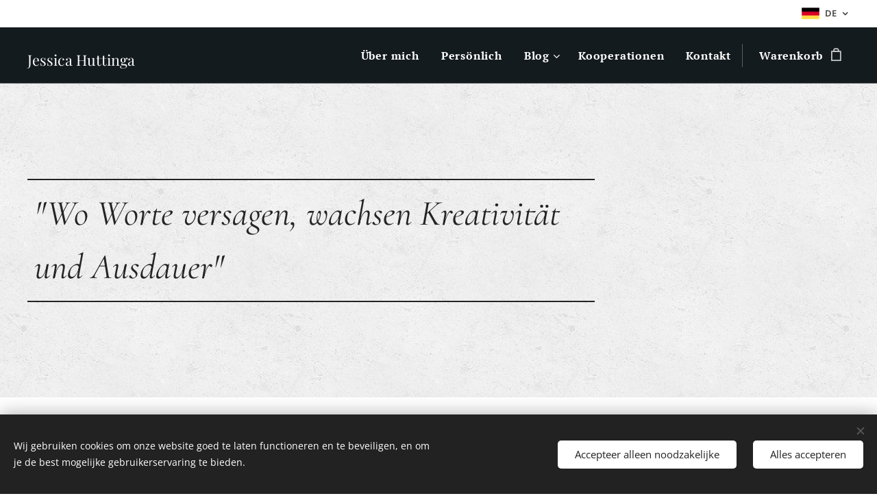

--- FILE ---
content_type: text/html; charset=UTF-8
request_url: https://www.jessicahuttinga.com/de/
body_size: 27326
content:
<!DOCTYPE html>
<html class="no-js" prefix="og: https://ogp.me/ns#" lang="de">
<head><link rel="preconnect" href="https://duyn491kcolsw.cloudfront.net" crossorigin><meta charset="utf-8"><link rel="icon" href="https://duyn491kcolsw.cloudfront.net/files/2d/2di/2div3h.svg?ph=bf570f7b03" type="image/svg+xml" sizes="any"><link rel="icon" href="https://duyn491kcolsw.cloudfront.net/files/07/07f/07fzq8.svg?ph=bf570f7b03" type="image/svg+xml" sizes="16x16"><link rel="icon" href="https://duyn491kcolsw.cloudfront.net/files/1j/1j3/1j3767.ico?ph=bf570f7b03"><link rel="apple-touch-icon" href="https://duyn491kcolsw.cloudfront.net/files/1j/1j3/1j3767.ico?ph=bf570f7b03"><link rel="icon" href="https://duyn491kcolsw.cloudfront.net/files/1j/1j3/1j3767.ico?ph=bf570f7b03">
    <meta http-equiv="X-UA-Compatible" content="IE=edge">
    <title>Jessica Huttinga</title>
    <meta name="viewport" content="width=device-width,initial-scale=1">
    <meta name="msapplication-tap-highlight" content="no">
    
    <link href="https://duyn491kcolsw.cloudfront.net/files/0r/0rk/0rklmm.css?ph=bf570f7b03" media="print" rel="stylesheet">
    <link href="https://duyn491kcolsw.cloudfront.net/files/2e/2e5/2e5qgh.css?ph=bf570f7b03" media="screen and (min-width:100000em)" rel="stylesheet" data-type="cq" disabled>
    <link rel="stylesheet" href="https://duyn491kcolsw.cloudfront.net/files/45/45b/45boco.css?ph=bf570f7b03"><link rel="stylesheet" href="https://duyn491kcolsw.cloudfront.net/files/4e/4er/4ersdq.css?ph=bf570f7b03" media="screen and (min-width:37.5em)"><link rel="stylesheet" href="https://duyn491kcolsw.cloudfront.net/files/2v/2vp/2vpyx8.css?ph=bf570f7b03" data-wnd_color_scheme_file=""><link rel="stylesheet" href="https://duyn491kcolsw.cloudfront.net/files/34/34q/34qmjb.css?ph=bf570f7b03" data-wnd_color_scheme_desktop_file="" media="screen and (min-width:37.5em)" disabled=""><link rel="stylesheet" href="https://duyn491kcolsw.cloudfront.net/files/1m/1m7/1m74e0.css?ph=bf570f7b03" data-wnd_additive_color_file=""><link rel="stylesheet" href="https://duyn491kcolsw.cloudfront.net/files/1r/1rx/1rxrhj.css?ph=bf570f7b03" data-wnd_typography_file=""><link rel="stylesheet" href="https://duyn491kcolsw.cloudfront.net/files/19/196/196wl1.css?ph=bf570f7b03" data-wnd_typography_desktop_file="" media="screen and (min-width:37.5em)" disabled=""><script>(()=>{let e=!1;const t=()=>{if(!e&&window.innerWidth>=600){for(let e=0,t=document.querySelectorAll('head > link[href*="css"][media="screen and (min-width:37.5em)"]');e<t.length;e++)t[e].removeAttribute("disabled");e=!0}};t(),window.addEventListener("resize",t),"container"in document.documentElement.style||fetch(document.querySelector('head > link[data-type="cq"]').getAttribute("href")).then((e=>{e.text().then((e=>{const t=document.createElement("style");document.head.appendChild(t),t.appendChild(document.createTextNode(e)),import("https://duyn491kcolsw.cloudfront.net/client/js.polyfill/container-query-polyfill.modern.js").then((()=>{let e=setInterval((function(){document.body&&(document.body.classList.add("cq-polyfill-loaded"),clearInterval(e))}),100)}))}))}))})()</script>
<link rel="preload stylesheet" href="https://duyn491kcolsw.cloudfront.net/files/2p/2p0/2p0jlj.css?ph=bf570f7b03" as="style"><meta name="description" content="Hallo! Mein Name ist Jessica und bei mir wurde VED diagnostiziert, eine Sprechstörung über die leider noch viel zu wenig bekannt ist. Oftmals wird diese Diagnose erst gestellt wenn man selbst davon betroffen ist, doch sie ist eine Realität die für viele Menschen, eine tägliche Herausforderung darstellt, insbesondere Erwachsene."><meta name="keywords" content=""><meta name="generator" content="Webnode 2"><meta name="apple-mobile-web-app-capable" content="no"><meta name="apple-mobile-web-app-status-bar-style" content="black"><meta name="format-detection" content="telephone=no">

<meta property="og:url" content="https://www.jessicahuttinga.com/de/"><meta property="og:title" content="Jessica Huttinga"><meta property="og:type" content="article"><meta property="og:description" content="Hallo! Mein Name ist Jessica und bei mir wurde VED diagnostiziert, eine Sprechstörung über die leider noch viel zu wenig bekannt ist. Oftmals wird diese Diagnose erst gestellt wenn man selbst davon betroffen ist, doch sie ist eine Realität die für viele Menschen, eine tägliche Herausforderung darstellt, insbesondere Erwachsene."><meta property="og:site_name" content="Jessica Huttinga"><meta property="og:image" content="https://bf570f7b03.clvaw-cdnwnd.com/5bb22628b41bbc1d541e3c7d331c90ff/200003495-3951539518/700/356625285_2295192067335236_4353438088253402431_n%20%281%29%20%281%29.jpeg?ph=bf570f7b03"><meta name="robots" content="index,follow"><link rel="canonical" href="https://www.jessicahuttinga.com/de/"><link rel="alternate" href="https://www.jessicahuttinga.com" hreflang="x-default"><link rel="alternate" href="https://www.jessicahuttinga.com/" hreflang="nl"><link rel="alternate" href="https://www.jessicahuttinga.com/de/" hreflang="de"><script>window.checkAndChangeSvgColor=function(c){try{var a=document.getElementById(c);if(a){c=[["border","borderColor"],["outline","outlineColor"],["color","color"]];for(var h,b,d,f=[],e=0,m=c.length;e<m;e++)if(h=window.getComputedStyle(a)[c[e][1]].replace(/\s/g,"").match(/^rgb[a]?\(([0-9]{1,3}),([0-9]{1,3}),([0-9]{1,3})/i)){b="";for(var g=1;3>=g;g++)b+=("0"+parseInt(h[g],10).toString(16)).slice(-2);"0"===b.charAt(0)&&(d=parseInt(b.substr(0,2),16),d=Math.max(16,d),b=d.toString(16)+b.slice(-4));f.push(c[e][0]+"="+b)}if(f.length){var k=a.getAttribute("data-src"),l=k+(0>k.indexOf("?")?"?":"&")+f.join("&");a.src!=l&&(a.src=l,a.outerHTML=a.outerHTML)}}}catch(n){}};</script></head>
<body class="l wt-home ac-h ac-i ac-n l-default l-d-none b-btn-sq b-btn-s-m b-btn-dn b-btn-bw-1 img-d-n img-t-u img-h-n line-solid b-e-ds lbox-d c-s-s  hb-on  wnd-fe wnd-multilang  wnd-eshop"><noscript>
				<iframe
				 src="https://www.googletagmanager.com/ns.html?id=GTM-542MMSL"
				 height="0"
				 width="0"
				 style="display:none;visibility:hidden"
				 >
				 </iframe>
			</noscript>

<div class="wnd-page l-page cs-gray ac-141b1e ac-dark t-t-fs-m t-t-fw-m t-t-sp-n t-t-d-n t-s-fs-s t-s-fw-m t-s-sp-n t-s-d-n t-p-fs-s t-p-fw-m t-p-sp-n t-h-fs-s t-h-fw-m t-h-sp-n t-bq-fs-s t-bq-fw-m t-bq-sp-n t-bq-d-l t-btn-fw-l t-nav-fw-s t-pd-fw-s t-nav-tt-n">
    <div class="l-w t cf t-08">
        <div class="l-bg cf">
            <div class="s-bg-l">
                
                
            </div>
        </div>
        <header class="l-h cf">
            <div class="sw cf">
	<div class="sw-c cf"><section class="s s-hb cf sc-w   wnd-w-wider wnd-hbl-on">
	<div class="s-w cf">
		<div class="s-o cf">
			<div class="s-bg cf">
                <div class="s-bg-l">
                    
                    
                </div>
			</div>
			<div class="s-c">
                <div class="s-hb-c cf">
                    <div class="hb-si">
                        
                    </div>
                    <div class="hb-ci">
                        
                    </div>
                    <div class="hb-ccy">
                        
                    </div>
                    <div class="hb-lang">
                        <div class="hbl">
    <div class="hbl-c">
        <span class="hbl-a">
            <span class="hbl-a-t">
                <span class="lang-de">de</span>
            </span>
        </span>
        <div class="hbl-i lang-items">
            <ul class="hbl-i-l">
                <li>
                    <a href="/home/"><span class="lang-nl">nl</span></a>
                </li><li selected>
                    <span class="lang-de">de</span>
                </li>
            </ul>
        </div>
    </div>
</div>
                    </div>
                </div>
			</div>
		</div>
	</div>
</section><section data-space="true" class="s s-hn s-hn-default wnd-mt-classic wnd-na-c logo-classic sc-ac  sc-a wnd-w-wider wnd-nh-m hm-claims wnd-nav-border wnd-nav-sticky menu-default">
	<div class="s-w">
		<div class="s-o">

			<div class="s-bg">
                <div class="s-bg-l">
                    
                    
                </div>
			</div>

			<div class="h-w h-f wnd-fixed">

				<div class="n-l">
					<div class="s-c menu-nav">
						<div class="logo-block">
							<div class="b b-l logo logo-default logo-nb wnd-font-size-20 playfair-display logo-36 wnd-logo-with-text b-ls-l">
	<div class="b-l-c logo-content">
		

			

			

			<div class="b-l-br logo-br"></div>

			<div class="b-l-text logo-text-wrapper">
				<div class="b-l-text-w logo-text">
					<span class="b-l-text-c logo-text-cell"><font class="wnd-font-size-60"><font>Jessica Huttinga</font></font></span>
				</div>
			</div>

		
	</div>
</div>
						</div>

						<div id="menu-slider">
							<div id="menu-block">
								<nav id="menu"><div class="menu-font menu-wrapper">
	<a href="#" class="menu-close" rel="nofollow" title="Close Menu"></a>
	<ul role="menubar" aria-label="Menü" class="level-1">
		<li role="none">
			<a class="menu-item" role="menuitem" href="/de/lesen-sie-mehr-uber-mich/"><span class="menu-item-text">Über mich</span></a>
			
		</li><li role="none">
			<a class="menu-item" role="menuitem" href="/de/personlich/"><span class="menu-item-text">Persönlich</span></a>
			
		</li><li role="none" class="wnd-with-submenu">
			<a class="menu-item" role="menuitem" href="/de/blog/"><span class="menu-item-text">Blog</span></a>
			<ul role="menubar" aria-label="Menü" class="level-2">
		<li role="none">
			<a class="menu-item" role="menuitem" href="/de/meine-baby-kleinkindzeit/"><span class="menu-item-text">Meine Baby-/Kleinkindzeit</span></a>
			
		</li><li role="none">
			<a class="menu-item" role="menuitem" href="/de/der-weg-zur-diagnose/"><span class="menu-item-text">Der Weg zur Diagnose</span></a>
			
		</li><li role="none" class="wnd-with-submenu">
			<a class="menu-item" role="menuitem" href="/de/die-grundschule2/"><span class="menu-item-text">Grundschule</span></a>
			<ul role="menubar" aria-label="Menü" class="level-3">
		<li role="none">
			<a class="menu-item" role="menuitem" href="/de/1-klasse/"><span class="menu-item-text">Die Vorschule</span></a>
			
		</li><li role="none">
			<a class="menu-item" role="menuitem" href="/de/die-grundschule/"><span class="menu-item-text">Die Grundschule</span></a>
			
		</li>
	</ul>
		</li><li role="none">
			<a class="menu-item" role="menuitem" href="/de/sprachheilschule-1-0/"><span class="menu-item-text">Sprachheilschule</span></a>
			
		</li><li role="none">
			<a class="menu-item" role="menuitem" href="/de/sprachtherapie/"><span class="menu-item-text">Sprachtherapie</span></a>
			
		</li><li role="none" class="wnd-with-submenu">
			<a class="menu-item" role="menuitem" href="/de/wf/"><span class="menu-item-text">Weiterführende Schule</span></a>
			<ul role="menubar" aria-label="Menü" class="level-3">
		<li role="none">
			<a class="menu-item" role="menuitem" href="/de/klasse-7-8/"><span class="menu-item-text">Klasse 7&amp;8</span></a>
			
		</li><li role="none">
			<a class="menu-item" role="menuitem" href="/de/klasse-9-10/"><span class="menu-item-text">Klasse 9&amp;10</span></a>
			
		</li>
	</ul>
		</li><li role="none">
			<a class="menu-item" role="menuitem" href="/de/ausbildung-1-0/"><span class="menu-item-text">Ausbildung</span></a>
			
		</li><li role="none">
			<a class="menu-item" role="menuitem" href="/de/burgergeld/"><span class="menu-item-text">Soziale Arbeit</span></a>
			
		</li><li role="none">
			<a class="menu-item" role="menuitem" href="/de/weitere-themen/"><span class="menu-item-text">Weitere Themen</span></a>
			
		</li>
	</ul>
		</li><li role="none">
			<a class="menu-item" role="menuitem" href="/de/deze/"><span class="menu-item-text">Kooperationen</span></a>
			
		</li><li role="none">
			<a class="menu-item" role="menuitem" href="/de/deze2/"><span class="menu-item-text">Kontakt</span></a>
			
		</li>
	</ul>
	<span class="more-text">Mehr</span>
</div></nav>
							</div>
						</div>

						<div class="cart-and-mobile">
							
							<div class="cart cf">
	<div class="cart-content">
		<a href="/de/cart/">
			<div class="cart-content-link">
				<div class="cart-text"><span>Warenkorb</span></div>
				<div class="cart-piece-count" data-count="0" data-wnd_cart_part="count">0</div>
				<div class="cart-piece-text" data-wnd_cart_part="text"></div>
				<div class="cart-price" data-wnd_cart_part="price">0,00 €</div>
			</div>
		</a>
	</div>
</div>

							<div id="menu-mobile">
								<a href="#" id="menu-submit"><span></span>Menü</a>
							</div>
						</div>

					</div>
				</div>

			</div>

		</div>
	</div>
</section></div>
</div>
        </header>
        <main class="l-m cf">
            <div class="sw cf">
	<div class="sw-c cf"><section class="s s-hm s-hm-claims cf sc-ml wnd-background-pattern  wnd-w-wider wnd-s-high wnd-h-high wnd-nh-m wnd-p-cl hn-default">
	<div class="s-w cf">
		<div class="s-o cf">
			<div class="s-bg">
                <div class="s-bg-l wnd-background-pattern  bgpos-center-center bgatt-scroll" style="background-image:url('https://duyn491kcolsw.cloudfront.net/files/4c/4cc/4cc0gu.png?ph=bf570f7b03')">
                    
                    
                </div>
			</div>
			<div class="h-c s-c">
				<div class="h-c-b">
					<div class="h-c-b-i">
						<h1 class="claim cf"><span class="sit b claim-borders claim-nb cormorant claim-52">
	<span class="sit-w"><span class="sit-c"><em>"Wo Worte versagen, wachsen Kreativität und Ausdauer"</em></span></span>
</span></h1>
					</div>
				</div>
			</div>
		</div>
	</div>
</section><section class="s s-basic cf sc-w   wnd-w-default wnd-s-normal wnd-h-auto">
	<div class="s-w cf">
		<div class="s-o s-fs cf">
			<div class="s-bg cf">
				<div class="s-bg-l">
                    
					
				</div>
			</div>
			<div class="s-c s-fs cf">
				<div class="ez cf">
	<div class="ez-c"><div class="cw cf">
	<div class="cw-c cf"><div class="c cf" style="width:50%;">
	<div class="c-c cf"><div class="b b-text cf">
	<div class="b-c b-text-c b-s b-s-t60 b-s-b60 b-cs cf"><h3 id="wnd_TextBlock_58603_inner_0" data-wnd_is_separable="1" data-wnd_separable_index="0" data-wnd_separable_id="wnd_TextBlock_58603"><em>Über mich</em></h3><h1 id="wnd_TextBlock_58603_inner_1" data-wnd_is_separable="1" data-wnd_separable_index="1" data-wnd_separable_id="wnd_TextBlock_58603"><em&gt;Über mich<h3="">Wer bin ich</em&gt;Über></h1></div>
</div><div class="b b-text cf">
	<div class="b-c b-text-c b-s b-s-t60 b-s-b60 b-cs cf"><p>Hallo! Mein Name ist Jessica und bei mir wurde <a href="/de/ved/">VED</a> diagnostiziert, eine Sprechstörung über die leider noch viel zu wenig bekannt ist. Oftmals wird diese Diagnose erst gestellt wenn man selbst davon betroffen ist, doch sie ist eine Realität die für viele Menschen, eine tägliche Herausforderung darstellt,&nbsp; insbesondere Erwachsene.</p><p>Meine Mission ist es ein stärkeres Bewusstsein dafür zu schaffen, was es bedeutet mit einer Sprechstörung zu leben. Natürlich möchte ich nicht nur die Herausforderungen und Frustrationen teilen, sondern auch zeigen wie man damit umgeht, welche Strategien mir geholfen haben und wie man trotz der täglichen Hindernisse weiter wachsen kann.</p><p>Indem ich meine Erfahrungen teile hoffe ich, nicht nur mehr Verständnis und Bewusstsein zu schaffen, sondern auch andere zu inspirieren die vor den gleichen Herausforderungen stehen. Ich möchte Menschen die sich missverstanden fühlen eine Stimme geben und ihnen zeigen, dass sie nicht alleine sind.</p><p></p><p></p>
</div>
</div><div class="b b-s b-s-t150 b-s-b150 b-btn b-btn-5 wnd-align-left">
	<div class="b-btn-c i-a">
		<a class="b-btn-l" href="/de/lesen-sie-mehr-uber-mich/">
			<span class="b-btn-t">Mehr über mich? entdecken Sie es</span>
		</a>
	</div>
</div><div class="b b-text cf">
	<div class="b-c b-text-c b-s b-s-t60 b-s-b60 b-cs cf"><p id="wnd_TextBlock_58603_inner_2" data-wnd_is_separable="1" data-wnd_separable_index="2" data-wnd_separable_id="wnd_TextBlock_58603"></p></div>
</div></div>
</div><div class="c cf" style="width:50%;">
	<div class="c-c cf"><div class="gal-app b-gal b b-s" id="wnd_PhotoGalleryBlock_40923" data-content="{&quot;variant&quot;:&quot;slideshow&quot;,&quot;gridCount&quot;:4,&quot;id&quot;:&quot;wnd_PhotoGalleryBlock_40923&quot;,&quot;items&quot;:[{&quot;id&quot;:200003495,&quot;title&quot;:&quot;&quot;,&quot;orientation&quot;:&quot;portrait&quot;,&quot;aspectRatio&quot;:&quot;191:192&quot;,&quot;size&quot;:{&quot;width&quot;:955,&quot;height&quot;:960},&quot;img&quot;:{&quot;mimeType&quot;:&quot;image/jpeg&quot;,&quot;src&quot;:&quot;https://bf570f7b03.clvaw-cdnwnd.com/5bb22628b41bbc1d541e3c7d331c90ff/200003495-3951539518/356625285_2295192067335236_4353438088253402431_n%20%281%29%20%281%29.jpeg?ph=bf570f7b03&quot;},&quot;sources&quot;:[{&quot;mimeType&quot;:&quot;image/jpeg&quot;,&quot;sizes&quot;:[{&quot;width&quot;:448,&quot;height&quot;:450,&quot;src&quot;:&quot;https://bf570f7b03.clvaw-cdnwnd.com/5bb22628b41bbc1d541e3c7d331c90ff/200003495-3951539518/450/356625285_2295192067335236_4353438088253402431_n%20%281%29%20%281%29.jpeg?ph=bf570f7b03&quot;},{&quot;width&quot;:696,&quot;height&quot;:700,&quot;src&quot;:&quot;https://bf570f7b03.clvaw-cdnwnd.com/5bb22628b41bbc1d541e3c7d331c90ff/200003495-3951539518/700/356625285_2295192067335236_4353438088253402431_n%20%281%29%20%281%29.jpeg?ph=bf570f7b03&quot;},{&quot;width&quot;:955,&quot;height&quot;:960,&quot;src&quot;:&quot;https://bf570f7b03.clvaw-cdnwnd.com/5bb22628b41bbc1d541e3c7d331c90ff/200003495-3951539518/356625285_2295192067335236_4353438088253402431_n%20%281%29%20%281%29.jpeg?ph=bf570f7b03&quot;}]},{&quot;mimeType&quot;:&quot;image/webp&quot;,&quot;sizes&quot;:[{&quot;width&quot;:448,&quot;height&quot;:450,&quot;src&quot;:&quot;https://bf570f7b03.clvaw-cdnwnd.com/5bb22628b41bbc1d541e3c7d331c90ff/200003496-738ea738ed/450/356625285_2295192067335236_4353438088253402431_n%20%281%29%20%281%29.webp?ph=bf570f7b03&quot;},{&quot;width&quot;:696,&quot;height&quot;:700,&quot;src&quot;:&quot;https://bf570f7b03.clvaw-cdnwnd.com/5bb22628b41bbc1d541e3c7d331c90ff/200003496-738ea738ed/700/356625285_2295192067335236_4353438088253402431_n%20%281%29%20%281%29.webp?ph=bf570f7b03&quot;},{&quot;width&quot;:955,&quot;height&quot;:960,&quot;src&quot;:&quot;https://bf570f7b03.clvaw-cdnwnd.com/5bb22628b41bbc1d541e3c7d331c90ff/200003496-738ea738ed/356625285_2295192067335236_4353438088253402431_n%20%281%29%20%281%29.webp?ph=bf570f7b03&quot;}]}]}]}">
</div></div>
</div></div>
</div><div class="b b-s b-hr-line line-auto">
    <hr class="line-style line-color">
</div></div>
</div>
			</div>
		</div>
	</div>
</section><section class="s s-basic cf sc-ml wnd-background-solid  wnd-w-default wnd-s-normal wnd-h-auto">
	<div class="s-w cf">
		<div class="s-o s-fs cf">
			<div class="s-bg cf">
				<div class="s-bg-l" style="background-color:#DFC8B5">
                    
					
				</div>
			</div>
			<div class="s-c s-fs cf">
				<div class="ez cf">
	<div class="ez-c"><div class="cw cf">
	<div class="cw-c cf"><div class="c cf" style="width:50.182%;">
	<div class="c-c cf"><div class="b b-text cf">
	<div class="b-c b-text-c b-s b-s-t60 b-s-b60 b-cs cf"><h3><em>Inspiration</em></h3><h1>Die Geschichte dahinter</h1></div>
</div><div class="b b-text cf">
	<div class="b-c b-text-c b-s b-s-t60 b-s-b60 b-cs cf">

<p class="wnd-align-left">Seitdem ich angefangen habe meine Erfahrungen in den sozialen Medien zu teilen, hat sich in der Zwischenzeit viel getan. Was als Idee begann, ist mittlerweile zu etwas viel Größerem herangewachsen: Ich habe jetzt meine eigene <a href="https://www.facebook.com/jessicahuttinga" target="_blank">Facebook-Seite</a>, meinen <a href="https://www.instagram.com/jessicahuttinga/" target="_blank">Instagram-Account</a> und diese <a href="https://www.jessicahuttinga.com/de/" target="_blank">Website</a>, auf der ich meine Geschichte und mein Wissen teile.</p><p class="wnd-align-left">Doch wie kam es dazu? Wie fängt man mit so etwas an? Und wann kann man sich aufgrund seiner Erfahrung als Erfarungsexpertin bezeichnen? Auf meiner Blogseite nehme ich Sie mit hinter die Kulissen und erzähle Ihnen die Geschichte meiner ersten Schritte, der Hindernisse die mir auf dem Weg begegnet sind und meiner persönlichen Entwicklung.</p><p class="wnd-align-left">Als Erfarungsexpertin können Sie Ihre Stimme finden und anderen helfen indem Sie Ihre Geschichte teilen. Der Weg war nicht immer einfach, aber der Kontakt zu anderen die sich in meiner Geschichte wiedererkennen ist wertvoll. Möchten Sie wissen, wie Sie selbst loslegen können? Dann ist dieser Blog genau das Richtige für Sie!</p><p></p>
</div>
</div><div class="b b-s b-s-t150 b-s-b150 b-btn b-btn-5 wnd-align-left">
	<div class="b-btn-c i-a">
		<a class="b-btn-l" href="/de/blog/">
			<span class="b-btn-t">Mehr zu Blogbeiträgen? Klicken Sie hier</span>
		</a>
	</div>
</div></div>
</div><div class="c cf" style="width:49.818%;">
	<div class="c-c cf"><div class="b-img b-img-default b b-s cf wnd-orientation-portrait wnd-type-image img-s-n" style="margin-left:0;margin-right:0;" id="wnd_ImageBlock_59151743586347190">
	<div class="b-img-w">
		<div class="b-img-c" style="padding-bottom:125%;text-align:center;">
            <picture><source type="image/webp" srcset="https://bf570f7b03.clvaw-cdnwnd.com/5bb22628b41bbc1d541e3c7d331c90ff/200003616-4cb844cb86/450/-Kunnen%20wel%20communiceren-%20%2857%29-5.webp?ph=bf570f7b03 360w, https://bf570f7b03.clvaw-cdnwnd.com/5bb22628b41bbc1d541e3c7d331c90ff/200003616-4cb844cb86/700/-Kunnen%20wel%20communiceren-%20%2857%29-5.webp?ph=bf570f7b03 560w, https://bf570f7b03.clvaw-cdnwnd.com/5bb22628b41bbc1d541e3c7d331c90ff/200003616-4cb844cb86/-Kunnen%20wel%20communiceren-%20%2857%29-5.webp?ph=bf570f7b03 1080w" sizes="(min-width: 600px) calc(100vw * 0.75), 100vw" ><img id="wnd_ImageBlock_59151743586347190_img" src="https://bf570f7b03.clvaw-cdnwnd.com/5bb22628b41bbc1d541e3c7d331c90ff/200003615-b301cb301d/-Kunnen%20wel%20communiceren-%20%2857%29-0.png?ph=bf570f7b03" alt="" width="1080" height="1350" loading="lazy" style="top:0%;left:0%;width:100%;height:100%;position:absolute;" ></picture>
			</div>
		
	</div>
</div></div>
</div></div>
</div></div>
</div>
			</div>
		</div>
	</div>
</section><section class="s s-basic cf sc-w   wnd-w-default wnd-s-normal wnd-h-auto">
	<div class="s-w cf">
		<div class="s-o s-fs cf">
			<div class="s-bg cf">
				<div class="s-bg-l">
                    
					
				</div>
			</div>
			<div class="s-c s-fs cf">
				<div class="ez cf">
	<div class="ez-c"><div class="b b-s b-hr-line line-auto">
    <hr class="line-style line-color">
</div><div class="b b-text cf">
	<div class="b-c b-text-c b-s b-s-t60 b-s-b60 b-cs cf"><h3><em>Beiträge</em></h3><h1 class="wnd-align-left">Leistungen</h1><div>Als Erfarungsexpertin auf dem Gebiet der Sprachstörungen biete ich verschiedene Leistungen zur Bewusstseinssteigerung an. Ich halte inspirierende Vorträge für Eltern, Schulen und Unternehmen, in denen ich meine Erfahrungen teile für eine bessere Kommunikation und Inklusion. Darüber hinaus schreibe ich Artikel und arbeite mit verschiedenen Social-Media-Konten und Unternehmen um meine Geschichte zu teilen und andere zu inspirieren. Mein Ziel ist es Barrieren abzubauen, Verständnis zu schaffen und Menschen mit Sprachstörungen auf ihrem Weg zu mehr Selbstbewusstsein und Erfolg zu unterstützen.</div>
</div>
</div><div class="mt mt-image-left-float img-s-c b-s-t50 b-s-b50 b-s-l0 b-s-r0 cf imageLeftFloat grid-3">
	<div class="mt-container">
		<div class="mt-item cf">
			<a class="mt-link" href="https://www.jessicahuttinga.com/de/deze2/" target="_blank">
				<div class="b-img b-img-default b b-s cf wnd-orientation-square wnd-type-icon" style="" id="wnd_ImageBlock_14679422">
	<div class="b-img-w">
		<div class="b-img-c">
            
			<embed id="wnd_ImageBlock_14679422_img" alt="" style="" data-src="https://duyn491kcolsw.cloudfront.net/files/01/017/017snb.svg?ph=bf570f7b03" type="image/svg+xml">
		<script>checkAndChangeSvgColor('wnd_ImageBlock_14679422_img');</script></div>
		
	</div>
</div>
				<div class="b b-text cf">
	<div class="b-c b-text-c b-s b-s-t60 b-s-b60 b-cs cf"><h3><strong>Gastredner</strong></h3>

<p>Als Erfahrungsexpertin halte ich Vorträge um das Bewusstsein für das Leben mit einer VED zu schärfen. Ich teile meine Geschichte, auch die Herausforderungen und betone, wie wichtig Verständnis und Einbeziehung für eine bessere Kommunikation sind.</p>
</div>
</div>
			</a>
		</div><div class="mt-item cf">
			<a class="mt-link" href="https://www.jessicahuttinga.com/de/deze2/" target="_blank">
				<div class="b-img b-img-default b b-s cf wnd-orientation-square wnd-type-icon" style="" id="wnd_ImageBlock_743225755">
	<div class="b-img-w">
		<div class="b-img-c">
            
			<embed id="wnd_ImageBlock_743225755_img" alt="" style="" data-src="https://duyn491kcolsw.cloudfront.net/files/2n/2nr/2nru3z.svg?ph=bf570f7b03" type="image/svg+xml">
		<script>checkAndChangeSvgColor('wnd_ImageBlock_743225755_img');</script></div>
		
	</div>
</div>
				<div class="b b-text cf">
	<div class="b-c b-text-c b-s b-s-t60 b-s-b60 b-cs cf"><h3><strong>Online-Meeting</strong></h3>

<p>Es besteht die Möglichkeit, ein Online-Meeting zu vereinbaren, bei dem ich kurz meine Geschichte erzähle. Während dieser Sitzung gibt es ausreichend Zeit für Fragen, sodass wir gemeinsam besprechen können, wie die Erkenntnisse angewendet werden können.</p>
</div>
</div>
			</a>
		</div><div class="mt-item cf">
			<a class="mt-link" href="https://www.jessicahuttinga.com/de/deze/" target="_blank">
				<div class="b-img b-img-default b b-s cf wnd-orientation-square wnd-type-icon" style="" id="wnd_ImageBlock_680192571">
	<div class="b-img-w">
		<div class="b-img-c">
            
			<embed id="wnd_ImageBlock_680192571_img" alt="" style="" data-src="https://duyn491kcolsw.cloudfront.net/files/1c/1ca/1cajtz.svg?ph=bf570f7b03" type="image/svg+xml">
		<script>checkAndChangeSvgColor('wnd_ImageBlock_680192571_img');</script></div>
		
	</div>
</div>
				<div class="b b-text cf">
	<div class="b-c b-text-c b-s b-s-t60 b-s-b60 b-cs cf"><h3><strong>Kooperationen</strong></h3>

<p>Ich habe mit mehreren Social-Media-Konten und Unternehmen zusammengearbeitet, um meine Geschichte über VED zu teilen. Durch diese Zusammenarbeit möchte ich mehr Bewusstsein schaffen, andere inspirieren und über Inklusion und Kommunikation fördern.</p>
</div>
</div>
			</a>
		</div>
	</div>
</div><div class="cw cf">
	<div class="cw-c cf"><div class="c cf" style="width:50%;">
	<div class="c-c cf"><div class="b b-text cf">
	<div class="b-c b-text-c b-s b-s-t60 b-s-b60 b-cs cf"><ul><li>Interesse an einem <a href="https://www.jessicahuttinga.com/de/deze2/" target="_blank">Vortrag</a>, <a href="mailto:jessica.huttinga@hotmail.com" target="_blank">Online-Meeting</a> oder <a href="https://www.jessicahuttinga.com/de/deze/" target="_blank">Zusammenarbeit</a> für verschiedene Organisationen und Unternehmen?</li><li>Werfen Sie einen Blick auf <a href="https://www.instagram.com/jessicahuttinga/" target="_blank">Instagram </a>oder <a href="https://www.youtube.com/@jessicahuttinga6850" target="_blank">Youtube</a>&nbsp;um einen kleinen Vorgeschmack zu bekommen!</li><li>E-Mail an <a href="mailto:jessica.huttinga@hotmail.com" target="_blank">jessica.huttinga@hotmail.com</a></li></ul></div>
</div></div>
</div><div class="c cf" style="width:50%;">
	<div class="c-c cf"><div class="b b-s b-s-t150 b-s-b150 b-btn b-btn-1 wnd-align-center">
	<div class="b-btn-c i-a">
		<a class="b-btn-l" href="mailto:jessica.huttinga@hotmail.com" target="_blank">
			<span class="b-btn-t">Vereinbaren Sie ein kostenloses Kennenlerngespräch</span>
		</a>
	</div>
</div></div>
</div></div>
</div><div class="gal-app b-gal b b-s" id="wnd_PhotoGalleryBlock_28477" data-content="{&quot;variant&quot;:&quot;default&quot;,&quot;gridCount&quot;:4,&quot;id&quot;:&quot;wnd_PhotoGalleryBlock_28477&quot;,&quot;items&quot;:[{&quot;id&quot;:200003473,&quot;title&quot;:&quot;&quot;,&quot;orientation&quot;:&quot;landscape&quot;,&quot;aspectRatio&quot;:&quot;320:273&quot;,&quot;size&quot;:{&quot;width&quot;:960,&quot;height&quot;:819},&quot;img&quot;:{&quot;mimeType&quot;:&quot;image/jpeg&quot;,&quot;src&quot;:&quot;https://bf570f7b03.clvaw-cdnwnd.com/5bb22628b41bbc1d541e3c7d331c90ff/200003473-c4b87c4b8a/481471896_973650894898624_8026663245379744641_n-3.jpeg?ph=bf570f7b03&quot;},&quot;sources&quot;:[{&quot;mimeType&quot;:&quot;image/jpeg&quot;,&quot;sizes&quot;:[{&quot;width&quot;:450,&quot;height&quot;:384,&quot;src&quot;:&quot;https://bf570f7b03.clvaw-cdnwnd.com/5bb22628b41bbc1d541e3c7d331c90ff/200003473-c4b87c4b8a/450/481471896_973650894898624_8026663245379744641_n-3.jpeg?ph=bf570f7b03&quot;},{&quot;width&quot;:700,&quot;height&quot;:597,&quot;src&quot;:&quot;https://bf570f7b03.clvaw-cdnwnd.com/5bb22628b41bbc1d541e3c7d331c90ff/200003473-c4b87c4b8a/700/481471896_973650894898624_8026663245379744641_n-3.jpeg?ph=bf570f7b03&quot;},{&quot;width&quot;:960,&quot;height&quot;:819,&quot;src&quot;:&quot;https://bf570f7b03.clvaw-cdnwnd.com/5bb22628b41bbc1d541e3c7d331c90ff/200003473-c4b87c4b8a/481471896_973650894898624_8026663245379744641_n-3.jpeg?ph=bf570f7b03&quot;}]},{&quot;mimeType&quot;:&quot;image/webp&quot;,&quot;sizes&quot;:[{&quot;width&quot;:450,&quot;height&quot;:384,&quot;src&quot;:&quot;https://bf570f7b03.clvaw-cdnwnd.com/5bb22628b41bbc1d541e3c7d331c90ff/200003479-11eb311eb6/450/481471896_973650894898624_8026663245379744641_n-8.webp?ph=bf570f7b03&quot;},{&quot;width&quot;:700,&quot;height&quot;:597,&quot;src&quot;:&quot;https://bf570f7b03.clvaw-cdnwnd.com/5bb22628b41bbc1d541e3c7d331c90ff/200003479-11eb311eb6/700/481471896_973650894898624_8026663245379744641_n-8.webp?ph=bf570f7b03&quot;},{&quot;width&quot;:960,&quot;height&quot;:819,&quot;src&quot;:&quot;https://bf570f7b03.clvaw-cdnwnd.com/5bb22628b41bbc1d541e3c7d331c90ff/200003479-11eb311eb6/481471896_973650894898624_8026663245379744641_n-8.webp?ph=bf570f7b03&quot;}]}]},{&quot;id&quot;:200003474,&quot;title&quot;:&quot;&quot;,&quot;orientation&quot;:&quot;portrait&quot;,&quot;aspectRatio&quot;:&quot;4:5&quot;,&quot;size&quot;:{&quot;width&quot;:1440,&quot;height&quot;:1800},&quot;img&quot;:{&quot;mimeType&quot;:&quot;image/jpeg&quot;,&quot;src&quot;:&quot;https://bf570f7b03.clvaw-cdnwnd.com/5bb22628b41bbc1d541e3c7d331c90ff/200003474-cda18cda1a/472568613_915255930722123_2606734264289078775_n%20%281%29-4.jpeg?ph=bf570f7b03&quot;},&quot;sources&quot;:[{&quot;mimeType&quot;:&quot;image/jpeg&quot;,&quot;sizes&quot;:[{&quot;width&quot;:360,&quot;height&quot;:450,&quot;src&quot;:&quot;https://bf570f7b03.clvaw-cdnwnd.com/5bb22628b41bbc1d541e3c7d331c90ff/200003474-cda18cda1a/450/472568613_915255930722123_2606734264289078775_n%20%281%29-4.jpeg?ph=bf570f7b03&quot;},{&quot;width&quot;:560,&quot;height&quot;:700,&quot;src&quot;:&quot;https://bf570f7b03.clvaw-cdnwnd.com/5bb22628b41bbc1d541e3c7d331c90ff/200003474-cda18cda1a/700/472568613_915255930722123_2606734264289078775_n%20%281%29-4.jpeg?ph=bf570f7b03&quot;},{&quot;width&quot;:1440,&quot;height&quot;:1800,&quot;src&quot;:&quot;https://bf570f7b03.clvaw-cdnwnd.com/5bb22628b41bbc1d541e3c7d331c90ff/200003474-cda18cda1a/472568613_915255930722123_2606734264289078775_n%20%281%29-4.jpeg?ph=bf570f7b03&quot;}]},{&quot;mimeType&quot;:&quot;image/webp&quot;,&quot;sizes&quot;:[{&quot;width&quot;:360,&quot;height&quot;:450,&quot;src&quot;:&quot;https://bf570f7b03.clvaw-cdnwnd.com/5bb22628b41bbc1d541e3c7d331c90ff/200003478-ea7faea7fc/450/472568613_915255930722123_2606734264289078775_n%20%281%29-4.webp?ph=bf570f7b03&quot;},{&quot;width&quot;:560,&quot;height&quot;:700,&quot;src&quot;:&quot;https://bf570f7b03.clvaw-cdnwnd.com/5bb22628b41bbc1d541e3c7d331c90ff/200003478-ea7faea7fc/700/472568613_915255930722123_2606734264289078775_n%20%281%29-4.webp?ph=bf570f7b03&quot;},{&quot;width&quot;:1440,&quot;height&quot;:1800,&quot;src&quot;:&quot;https://bf570f7b03.clvaw-cdnwnd.com/5bb22628b41bbc1d541e3c7d331c90ff/200003478-ea7faea7fc/472568613_915255930722123_2606734264289078775_n%20%281%29-4.webp?ph=bf570f7b03&quot;}]}]},{&quot;id&quot;:200003476,&quot;title&quot;:&quot;&quot;,&quot;orientation&quot;:&quot;portrait&quot;,&quot;aspectRatio&quot;:&quot;1440:1801&quot;,&quot;size&quot;:{&quot;width&quot;:1440,&quot;height&quot;:1801},&quot;img&quot;:{&quot;mimeType&quot;:&quot;image/jpeg&quot;,&quot;src&quot;:&quot;https://bf570f7b03.clvaw-cdnwnd.com/5bb22628b41bbc1d541e3c7d331c90ff/200003476-4b37e4b382/472570750_915255724055477_5869830919855268242_n-7.jpeg?ph=bf570f7b03&quot;},&quot;sources&quot;:[{&quot;mimeType&quot;:&quot;image/jpeg&quot;,&quot;sizes&quot;:[{&quot;width&quot;:360,&quot;height&quot;:450,&quot;src&quot;:&quot;https://bf570f7b03.clvaw-cdnwnd.com/5bb22628b41bbc1d541e3c7d331c90ff/200003476-4b37e4b382/450/472570750_915255724055477_5869830919855268242_n-7.jpeg?ph=bf570f7b03&quot;},{&quot;width&quot;:560,&quot;height&quot;:700,&quot;src&quot;:&quot;https://bf570f7b03.clvaw-cdnwnd.com/5bb22628b41bbc1d541e3c7d331c90ff/200003476-4b37e4b382/700/472570750_915255724055477_5869830919855268242_n-7.jpeg?ph=bf570f7b03&quot;},{&quot;width&quot;:1440,&quot;height&quot;:1801,&quot;src&quot;:&quot;https://bf570f7b03.clvaw-cdnwnd.com/5bb22628b41bbc1d541e3c7d331c90ff/200003476-4b37e4b382/472570750_915255724055477_5869830919855268242_n-7.jpeg?ph=bf570f7b03&quot;}]},{&quot;mimeType&quot;:&quot;image/webp&quot;,&quot;sizes&quot;:[{&quot;width&quot;:360,&quot;height&quot;:450,&quot;src&quot;:&quot;https://bf570f7b03.clvaw-cdnwnd.com/5bb22628b41bbc1d541e3c7d331c90ff/200003480-1803218035/450/472570750_915255724055477_5869830919855268242_n-2.webp?ph=bf570f7b03&quot;},{&quot;width&quot;:560,&quot;height&quot;:700,&quot;src&quot;:&quot;https://bf570f7b03.clvaw-cdnwnd.com/5bb22628b41bbc1d541e3c7d331c90ff/200003480-1803218035/700/472570750_915255724055477_5869830919855268242_n-2.webp?ph=bf570f7b03&quot;},{&quot;width&quot;:1440,&quot;height&quot;:1801,&quot;src&quot;:&quot;https://bf570f7b03.clvaw-cdnwnd.com/5bb22628b41bbc1d541e3c7d331c90ff/200003480-1803218035/472570750_915255724055477_5869830919855268242_n-2.webp?ph=bf570f7b03&quot;}]}]},{&quot;id&quot;:200003481,&quot;title&quot;:&quot;&quot;,&quot;orientation&quot;:&quot;portrait&quot;,&quot;aspectRatio&quot;:&quot;216:269&quot;,&quot;size&quot;:{&quot;width&quot;:1080,&quot;height&quot;:1345},&quot;img&quot;:{&quot;mimeType&quot;:&quot;image/jpeg&quot;,&quot;src&quot;:&quot;https://bf570f7b03.clvaw-cdnwnd.com/5bb22628b41bbc1d541e3c7d331c90ff/200003481-e8b73e8b76/482320445_979023014361412_4068727481726011757_n-2.jpeg?ph=bf570f7b03&quot;},&quot;sources&quot;:[{&quot;mimeType&quot;:&quot;image/jpeg&quot;,&quot;sizes&quot;:[{&quot;width&quot;:361,&quot;height&quot;:450,&quot;src&quot;:&quot;https://bf570f7b03.clvaw-cdnwnd.com/5bb22628b41bbc1d541e3c7d331c90ff/200003481-e8b73e8b76/450/482320445_979023014361412_4068727481726011757_n-2.jpeg?ph=bf570f7b03&quot;},{&quot;width&quot;:562,&quot;height&quot;:700,&quot;src&quot;:&quot;https://bf570f7b03.clvaw-cdnwnd.com/5bb22628b41bbc1d541e3c7d331c90ff/200003481-e8b73e8b76/700/482320445_979023014361412_4068727481726011757_n-2.jpeg?ph=bf570f7b03&quot;},{&quot;width&quot;:1080,&quot;height&quot;:1345,&quot;src&quot;:&quot;https://bf570f7b03.clvaw-cdnwnd.com/5bb22628b41bbc1d541e3c7d331c90ff/200003481-e8b73e8b76/482320445_979023014361412_4068727481726011757_n-2.jpeg?ph=bf570f7b03&quot;}]},{&quot;mimeType&quot;:&quot;image/webp&quot;,&quot;sizes&quot;:[{&quot;width&quot;:361,&quot;height&quot;:450,&quot;src&quot;:&quot;https://bf570f7b03.clvaw-cdnwnd.com/5bb22628b41bbc1d541e3c7d331c90ff/200003482-6595a6595d/450/482320445_979023014361412_4068727481726011757_n-5.webp?ph=bf570f7b03&quot;},{&quot;width&quot;:562,&quot;height&quot;:700,&quot;src&quot;:&quot;https://bf570f7b03.clvaw-cdnwnd.com/5bb22628b41bbc1d541e3c7d331c90ff/200003482-6595a6595d/700/482320445_979023014361412_4068727481726011757_n-5.webp?ph=bf570f7b03&quot;},{&quot;width&quot;:1080,&quot;height&quot;:1345,&quot;src&quot;:&quot;https://bf570f7b03.clvaw-cdnwnd.com/5bb22628b41bbc1d541e3c7d331c90ff/200003482-6595a6595d/482320445_979023014361412_4068727481726011757_n-5.webp?ph=bf570f7b03&quot;}]}]}]}">
</div><div class="b b-s b-hr-line line-auto">
    <hr class="line-style line-color">
</div></div>
</div>
			</div>
		</div>
	</div>
</section><section class="s s-basic cf sc-ml wnd-background-pattern  wnd-w-default wnd-s-normal wnd-h-auto">
	<div class="s-w cf">
		<div class="s-o s-fs cf">
			<div class="s-bg cf">
				<div class="s-bg-l wnd-background-pattern  bgpos-center-center bgatt-scroll" style="background-image:url('https://duyn491kcolsw.cloudfront.net/files/4c/4cc/4cc0gu.png?ph=bf570f7b03')">
                    
					
				</div>
			</div>
			<div class="s-c s-fs cf">
				<div class="ez cf wnd-no-cols">
	<div class="ez-c"><div class="b b-text cf">
	<div class="b-c b-text-c b-s b-s-t60 b-s-b60 b-cs cf"><p><em>Leistung</em></p><h1 class="wnd-align-left">Stolz auf meine Arbeit</h1><p>Ich präsentiere stolz meine Arbeit und die Entwicklung die ich durchgemacht habe. Trotz der Herausforderungen die eine Sprachstörung mit sich bringt, habe ich mich nie davon zurückhalten lassen. Im Gegenteil, es hat mich motiviert kreativ zu denken, klar zu kommunizieren und neue Wege zu finden mich auszudrücken.</p><p>Mit einem Auge fürs Detail und einem Engagement für Qualität habe ich an Projekten wie (<a href="https://youtu.be/n4bTehKSJrs" target="_blank">VED Erfahrungsbericht</a>) und (<a href="https://mitmir.at/2023/02/unsichtbare-einschraenkung/" target="_blank">mit mir Magazin</a>) gearbeitet, bei denen ich meine Fähigkeiten optimal einsetzen konnte. Mein größter Stolz liegt auf (<a href="https://starkesprache.de/interview-jessica-huttinga/" target="_blank">Interview über VED</a>), einer Leistung die meine Ausdauer und Leidenschaft als erfahrener VED-Experte widerspiegelt.</p><p>In meinem Portfolio sehen Sie nicht nur die Endergebnisse, sondern auch den Weg der Entwicklung und Entschlossenheit den ich zurückgelegt habe. Jedes Projekt erzählt eine neue Geschichte des Wachstums und der Hingabe die ich hineingesteckt habe. Fühlen Sie sich frei und lassen Sie sich inspirieren! 😊</p><p></p><p></p>
</div>
</div><div class="mt mt-image img-s-s b-s-t50 b-s-b50 cf grid-4">
	<div class="mt-container">
		<div class="mt-item cf">
			<div class="mt-item-inner">
				<a class="mt-link" href="https://starkesprache.de/interview-jessica-huttinga/" target="_blank">
					<div class="b-img b-img-default b b-s cf wnd-orientation-square wnd-type-image" style="" id="wnd_ImageBlock_803661946">
	<div class="b-img-w">
		<div class="b-img-c">
            <picture><source type="image/webp" srcset="https://bf570f7b03.clvaw-cdnwnd.com/5bb22628b41bbc1d541e3c7d331c90ff/200003491-616fb616fe/450/jessica-huttinga%20%281%29.webp?ph=bf570f7b03 450w, https://bf570f7b03.clvaw-cdnwnd.com/5bb22628b41bbc1d541e3c7d331c90ff/200003491-616fb616fe/700/jessica-huttinga%20%281%29.webp?ph=bf570f7b03 700w, https://bf570f7b03.clvaw-cdnwnd.com/5bb22628b41bbc1d541e3c7d331c90ff/200003491-616fb616fe/jessica-huttinga%20%281%29.webp?ph=bf570f7b03 1080w" sizes="(min-width: 768px) calc(100vw * 0.3), (min-width: 320px) calc(100vw * 0.5), 100vw" ><img id="wnd_ImageBlock_803661946_img" src="https://bf570f7b03.clvaw-cdnwnd.com/5bb22628b41bbc1d541e3c7d331c90ff/200003489-e949ce94e2/jessica-huttinga%20%281%29-3.jpeg?ph=bf570f7b03" alt="" width="1080" height="1080" loading="lazy" style="" ></picture>
			</div>
		
	</div>
</div>
					<div class="mt-text mt-title"><span class="it b link">
	<span class="it-c">Interview über VED</span>
</span></div>
				</a>
			</div>
		</div><div class="mt-item cf">
			<div class="mt-item-inner">
				<a class="mt-link" href="https://mitmir.at/2023/02/unsichtbare-einschraenkung/" target="_blank">
					<div class="b-img b-img-default b b-s cf wnd-orientation-portrait wnd-type-image" style="" id="wnd_ImageBlock_743273076">
	<div class="b-img-w">
		<div class="b-img-c">
            <picture><source type="image/webp" srcset="https://bf570f7b03.clvaw-cdnwnd.com/5bb22628b41bbc1d541e3c7d331c90ff/200003492-8847e88482/450/Mit-mir-Magazin-Defekt-1086x1536-8.webp?ph=bf570f7b03 318w, https://bf570f7b03.clvaw-cdnwnd.com/5bb22628b41bbc1d541e3c7d331c90ff/200003492-8847e88482/700/Mit-mir-Magazin-Defekt-1086x1536-8.webp?ph=bf570f7b03 495w, https://bf570f7b03.clvaw-cdnwnd.com/5bb22628b41bbc1d541e3c7d331c90ff/200003492-8847e88482/Mit-mir-Magazin-Defekt-1086x1536-8.webp?ph=bf570f7b03 1086w" sizes="(min-width: 768px) calc(100vw * 0.3), (min-width: 320px) calc(100vw * 0.5), 100vw" ><img id="wnd_ImageBlock_743273076_img" src="https://bf570f7b03.clvaw-cdnwnd.com/5bb22628b41bbc1d541e3c7d331c90ff/200003490-d54e2d54e5/Mit-mir-Magazin-Defekt-1086x1536.jpeg?ph=bf570f7b03" alt="" width="1086" height="1536" loading="lazy" style="" ></picture>
			</div>
		
	</div>
</div>
					<div class="mt-text mt-title"><span class="it b link">
	<span class="it-c">mit mir Magazin</span>
</span></div>
				</a>
			</div>
		</div><div class="mt-item cf">
			<div class="mt-item-inner">
				<a class="mt-link" href="https://youtu.be/n4bTehKSJrs" target="_blank">
					<div class="b-img b-img-default b b-s cf wnd-orientation-square wnd-type-image" style="" id="wnd_ImageBlock_754660631">
	<div class="b-img-w">
		<div class="b-img-c">
            <picture><source type="image/webp" srcset="https://bf570f7b03.clvaw-cdnwnd.com/5bb22628b41bbc1d541e3c7d331c90ff/200003488-e4120e4122/450/256715437_1007627726481033_7566033209386536181_n-6-2.webp?ph=bf570f7b03 450w, https://bf570f7b03.clvaw-cdnwnd.com/5bb22628b41bbc1d541e3c7d331c90ff/200003488-e4120e4122/700/256715437_1007627726481033_7566033209386536181_n-6-2.webp?ph=bf570f7b03 700w, https://bf570f7b03.clvaw-cdnwnd.com/5bb22628b41bbc1d541e3c7d331c90ff/200003488-e4120e4122/256715437_1007627726481033_7566033209386536181_n-6-2.webp?ph=bf570f7b03 1080w" sizes="(min-width: 768px) calc(100vw * 0.3), (min-width: 320px) calc(100vw * 0.5), 100vw" ><img id="wnd_ImageBlock_754660631_img" src="https://bf570f7b03.clvaw-cdnwnd.com/5bb22628b41bbc1d541e3c7d331c90ff/200003487-0638f06391/256715437_1007627726481033_7566033209386536181_n-6.jpeg?ph=bf570f7b03" alt="" width="1080" height="1080" loading="lazy" style="" ></picture>
			</div>
		
	</div>
</div>
					<div class="mt-text mt-title"><span class="it b link">
	<span class="it-c">VED Erfahrungsbericht</span>
</span></div>
				</a>
			</div>
		</div><div class="mt-item cf">
			<div class="mt-item-inner">
				<a class="mt-link" href="https://www.youtube.com/watch?v=mEMEg31cYfk&amp;list=PL4IoSFYEx3fp3ooeNVxLDVN4rKjZUK203&amp;index=1" target="_blank">
					<div class="b-img b-img-default b b-s cf wnd-orientation-landscape wnd-type-image" style="" id="wnd_ImageBlock_72837949">
	<div class="b-img-w">
		<div class="b-img-c">
            <picture><source type="image/webp" srcset="https://bf570f7b03.clvaw-cdnwnd.com/5bb22628b41bbc1d541e3c7d331c90ff/200003486-b87a7b87a9/450/FB_IMG_1659903579286-6%20%281%29.webp?ph=bf570f7b03 450w, https://bf570f7b03.clvaw-cdnwnd.com/5bb22628b41bbc1d541e3c7d331c90ff/200003486-b87a7b87a9/700/FB_IMG_1659903579286-6%20%281%29.webp?ph=bf570f7b03 700w, https://bf570f7b03.clvaw-cdnwnd.com/5bb22628b41bbc1d541e3c7d331c90ff/200003486-b87a7b87a9/FB_IMG_1659903579286-6%20%281%29.webp?ph=bf570f7b03 940w" sizes="(min-width: 768px) calc(100vw * 0.3), (min-width: 320px) calc(100vw * 0.5), 100vw" ><img id="wnd_ImageBlock_72837949_img" src="https://bf570f7b03.clvaw-cdnwnd.com/5bb22628b41bbc1d541e3c7d331c90ff/200003485-cf6eccf6ee/FB_IMG_1659903579286-6%20%281%29.jpeg?ph=bf570f7b03" alt="" width="940" height="788" loading="lazy" style="" ></picture>
			</div>
		
	</div>
</div>
					<div class="mt-text mt-title"><span class="it b link">
	<span class="it-c">Live Interview</span>
</span></div>
				</a>
			</div>
		</div>
	</div>
</div></div>
</div>
			</div>
		</div>
	</div>
</section><section class="s s-basic cf sc-w   wnd-w-default wnd-s-normal wnd-h-auto">
	<div class="s-w cf">
		<div class="s-o s-fs cf">
			<div class="s-bg cf">
				<div class="s-bg-l">
                    
					
				</div>
			</div>
			<div class="s-c s-fs cf">
				<div class="ez cf">
	<div class="ez-c"><div class="b b-s b-hr-line line-auto">
    <hr class="line-style line-color">
</div><div class="cw cf">
	<div class="cw-c cf"><div class="c cf" style="width:50%;">
	<div class="c-c cf"><div class="b b-text cf">
	<div class="b-c b-text-c b-s b-s-t60 b-s-b60 b-cs cf"><p><em>Der Blog</em></p><h1 class="wnd-align-left">Meine Erfahrungen teilen</h1><p></p>

<p class="wnd-align-left">Als Erfahurngsexperting weiß ich, wie es ist um zu Leben mit einer Sprechstörung. Die Kommunikation fällt nicht immer leicht und kann Herausforderungen mit sich bringen. Ich habe jedoch gelernt meinen eigenen Weg zu finden, neue Möglichkeiten zu entdecken und diese Erfahrungen teile ich gerne mit anderen um das Bewusstsein zu schärfen.</p><p class="wnd-align-left">Aus diesem Grund schreibe ich Blogs über meine eigenen Erfahrungen die ich in meinem Leben gemacht habe. Mit meinen Geschichten möchte ich andere inspirieren, Anerkennung verschaffen und das Bewusstsein für Spechstörungen schärfen. Ob es um persönliches Wachstum, den Umgang mit schwierigen Situationen oder das Feiern der kleinen Erfolge im Leben geht.</p><p class="wnd-align-left">Ich teile meine Geschichte so rein und aufrichtig wie möglich. Ich finde es wichtig dass meine Stimme trotz der Schwierigkeiten gehört wird. Möchten Sie meinen Blogs folgen oder haben Sie ein Thema zu dem Sie gerne meine Sicht der Dinge lesen würden? Lass es mich wissen!</p><blockquote class="tbq">"Gemeinsam machen wir Kommunikation zugänglicher."</blockquote>
</div>
</div><div class="b b-text cf">
	<div class="b-c b-text-c b-s b-s-t60 b-s-b60 b-cs cf">

<p id="wnd_TextBlock_876126420_inner_6" data-wnd_is_separable="1" data-wnd_separable_index="6" data-wnd_separable_id="wnd_TextBlock_876126420"></p>
</div>
</div></div>
</div><div class="c cf" style="width:50%;">
	<div class="c-c cf"><div class="blog blog-feed perex-crop grid b grid-3">
	<div class="blog-wrapper">
		<div class="blog-container">
			<article class="item">
				<div class="item-wrapper">
					<div class="item-media"><a href="/l/wiedereingliederung/"><div class="b-tb wnd-orientation-portrait" id="wnd_ThumbnailBlock_3ipb5gdm5h9g00000000000000">
    <picture><source type="image/webp" srcset="https://bf570f7b03.clvaw-cdnwnd.com/5bb22628b41bbc1d541e3c7d331c90ff/200003676-b05b2b05b4/450/Schermafbeelding%202025-03-26%20172744.webp?ph=bf570f7b03 361w, https://bf570f7b03.clvaw-cdnwnd.com/5bb22628b41bbc1d541e3c7d331c90ff/200003676-b05b2b05b4/700/Schermafbeelding%202025-03-26%20172744.webp?ph=bf570f7b03 562w, https://bf570f7b03.clvaw-cdnwnd.com/5bb22628b41bbc1d541e3c7d331c90ff/200003676-b05b2b05b4/Schermafbeelding%202025-03-26%20172744.webp?ph=bf570f7b03 657w" sizes="(min-width: 768px) calc(100vw * 0.4), (min-width: 320px) calc(100vw * 0.5), 100vw" ><img src="https://bf570f7b03.clvaw-cdnwnd.com/5bb22628b41bbc1d541e3c7d331c90ff/200003675-b873bb873c/Schermafbeelding%202025-03-26%20172744-2.jpeg?ph=bf570f7b03" alt="" width="657" height="819" loading="lazy" ></picture>
</div></a></div>
					<div class="item-content">
						<div class="item-head">
							<h2><a href="/l/wiedereingliederung/"><div class="ld">
	<span class="ld-c">Wiedereingliederung</span>
</div></a></h2>
							<div class="item-date"><div class="ld">
	<span class="ld-c">21.03.2025</span>
</div></div>
						</div>
						<div class="item-perex"><div class="perex">
	<div class="perex-content"><p>Im Gespräch habe ich zum Ausdruck gebracht dass ich eine reguläre Ausbildung anstrebe, dafür aber die nötige Unterstützung benötige. Was das für eine Unterstützung sein würde, wusste ich damals noch nicht genau, da ich seit der 8. Klasse keine Hilfe mehr hatte. Damals wusste ich auch nicht, dass VED unter die SES fällt und ich Anspruch auf...</p></div>
</div></div>
					</div>
				</div>
			</article><article class="item">
				<div class="item-wrapper">
					<div class="item-media"><a href="/l/erstgesprach/"><div class="b-tb wnd-orientation-portrait" id="wnd_ThumbnailBlock_rjb93rid12g00000000000000">
    <picture><source type="image/webp" srcset="https://bf570f7b03.clvaw-cdnwnd.com/5bb22628b41bbc1d541e3c7d331c90ff/200003672-f21e6f21e7/450/481260084_971996668397380_1022524439796302206_n-2.webp?ph=bf570f7b03 338w, https://bf570f7b03.clvaw-cdnwnd.com/5bb22628b41bbc1d541e3c7d331c90ff/200003672-f21e6f21e7/700/481260084_971996668397380_1022524439796302206_n-2.webp?ph=bf570f7b03 525w, https://bf570f7b03.clvaw-cdnwnd.com/5bb22628b41bbc1d541e3c7d331c90ff/200003672-f21e6f21e7/481260084_971996668397380_1022524439796302206_n-2.webp?ph=bf570f7b03 1440w" sizes="(min-width: 768px) calc(100vw * 0.4), (min-width: 320px) calc(100vw * 0.5), 100vw" ><img src="https://bf570f7b03.clvaw-cdnwnd.com/5bb22628b41bbc1d541e3c7d331c90ff/200003671-8e8258e826/481260084_971996668397380_1022524439796302206_n-6.jpeg?ph=bf570f7b03" alt="" width="1440" height="1920" loading="lazy" ></picture>
</div></a></div>
					<div class="item-content">
						<div class="item-head">
							<h2><a href="/l/erstgesprach/"><div class="ld">
	<span class="ld-c">Erstgespräch</span>
</div></a></h2>
							<div class="item-date"><div class="ld">
	<span class="ld-c">02.03.2025</span>
</div></div>
						</div>
						<div class="item-perex"><div class="perex">
	<div class="perex-content"><p>Nach den Sommerferien, im August 2022, habe ich einen neuen Arbeitscoach bekommen. Während unserer Einführung haben wir etwa zwei Stunden lang geredet. Zu meiner früheren Arbeitscoach kam kein Kontakt zustande, da sie mich als sehr unsicher und zögerlich einschätzte. Etwas, worin ich mich überhaupt nicht wiedererkannte. Dadurch fühlte ich mich...</p></div>
</div></div>
					</div>
				</div>
			</article>
		</div>
		
	</div>
	<div class="blog-empty-listing"></div>
</div></div>
</div></div>
</div><div class="b b-s b-hr-line line-auto">
    <hr class="line-style line-color">
</div></div>
</div>
			</div>
		</div>
	</div>
</section><section class="s s-basic cf sc-ml wnd-background-solid  wnd-w-default wnd-s-normal wnd-h-auto">
	<div class="s-w cf">
		<div class="s-o s-fs cf">
			<div class="s-bg cf">
				<div class="s-bg-l" style="background-color:#D6BDA2">
                    
					
				</div>
			</div>
			<div class="s-c s-fs cf">
				<div class="ez cf wnd-no-cols">
	<div class="ez-c"><div class="b b-text cf">
	<div class="b-c b-text-c b-s b-s-t60 b-s-b60 b-cs cf"><h3><em>Tag des Bewusstseins</em></h3><h1 class="wnd-align-left">Apraxia Day</h1>

<p class="wnd-align-left">Der Mai ist jedes Jahr der Monat der Apraxia und insbesondere am 14. Mai ist der Tag der Apraxia. An diesem Tag soll in Amerika das Bewusstsein für Kinder, Jugendliche und Erwachsene geschärft werden, die mit der Diagnose Apraxie (auch verbale Dyspaxie genannt) leben. An diesem Tag geben wir diesen Menschen eine zusätzliche Stimme und alle tragen Blau.</p>
</div>
</div><div class="gal-app b-gal b b-s" id="wnd_PhotoGalleryBlock_35321743784908967" data-content="{&quot;variant&quot;:&quot;photoFeed&quot;,&quot;gridCount&quot;:4,&quot;id&quot;:&quot;wnd_PhotoGalleryBlock_35321743784908967&quot;,&quot;items&quot;:[{&quot;id&quot;:200003719,&quot;title&quot;:&quot;&quot;,&quot;orientation&quot;:&quot;portrait&quot;,&quot;aspectRatio&quot;:&quot;649:815&quot;,&quot;size&quot;:{&quot;width&quot;:649,&quot;height&quot;:815},&quot;img&quot;:{&quot;mimeType&quot;:&quot;image/png&quot;,&quot;src&quot;:&quot;https://bf570f7b03.clvaw-cdnwnd.com/5bb22628b41bbc1d541e3c7d331c90ff/200003719-e2b90e2b92/Schermafbeelding%202025-04-04%20184143.png?ph=bf570f7b03&quot;},&quot;sources&quot;:[{&quot;mimeType&quot;:&quot;image/png&quot;,&quot;sizes&quot;:[{&quot;width&quot;:358,&quot;height&quot;:450,&quot;src&quot;:&quot;https://bf570f7b03.clvaw-cdnwnd.com/5bb22628b41bbc1d541e3c7d331c90ff/200003719-e2b90e2b92/450/Schermafbeelding%202025-04-04%20184143.png?ph=bf570f7b03&quot;},{&quot;width&quot;:557,&quot;height&quot;:700,&quot;src&quot;:&quot;https://bf570f7b03.clvaw-cdnwnd.com/5bb22628b41bbc1d541e3c7d331c90ff/200003719-e2b90e2b92/700/Schermafbeelding%202025-04-04%20184143.png?ph=bf570f7b03&quot;},{&quot;width&quot;:649,&quot;height&quot;:815,&quot;src&quot;:&quot;https://bf570f7b03.clvaw-cdnwnd.com/5bb22628b41bbc1d541e3c7d331c90ff/200003719-e2b90e2b92/Schermafbeelding%202025-04-04%20184143.png?ph=bf570f7b03&quot;}]},{&quot;mimeType&quot;:&quot;image/webp&quot;,&quot;sizes&quot;:[{&quot;width&quot;:358,&quot;height&quot;:450,&quot;src&quot;:&quot;https://bf570f7b03.clvaw-cdnwnd.com/5bb22628b41bbc1d541e3c7d331c90ff/200003720-d5965d5967/450/Schermafbeelding%202025-04-04%20184143.webp?ph=bf570f7b03&quot;},{&quot;width&quot;:557,&quot;height&quot;:700,&quot;src&quot;:&quot;https://bf570f7b03.clvaw-cdnwnd.com/5bb22628b41bbc1d541e3c7d331c90ff/200003720-d5965d5967/700/Schermafbeelding%202025-04-04%20184143.webp?ph=bf570f7b03&quot;},{&quot;width&quot;:649,&quot;height&quot;:815,&quot;src&quot;:&quot;https://bf570f7b03.clvaw-cdnwnd.com/5bb22628b41bbc1d541e3c7d331c90ff/200003720-d5965d5967/Schermafbeelding%202025-04-04%20184143.webp?ph=bf570f7b03&quot;}]}]},{&quot;id&quot;:200003733,&quot;title&quot;:&quot;&quot;,&quot;orientation&quot;:&quot;portrait&quot;,&quot;aspectRatio&quot;:&quot;619:820&quot;,&quot;size&quot;:{&quot;width&quot;:619,&quot;height&quot;:820},&quot;img&quot;:{&quot;mimeType&quot;:&quot;image/png&quot;,&quot;src&quot;:&quot;https://bf570f7b03.clvaw-cdnwnd.com/5bb22628b41bbc1d541e3c7d331c90ff/200003733-c5b20c5b21/Schermafbeelding%202025-04-04%20184708.png?ph=bf570f7b03&quot;},&quot;sources&quot;:[{&quot;mimeType&quot;:&quot;image/png&quot;,&quot;sizes&quot;:[{&quot;width&quot;:340,&quot;height&quot;:450,&quot;src&quot;:&quot;https://bf570f7b03.clvaw-cdnwnd.com/5bb22628b41bbc1d541e3c7d331c90ff/200003733-c5b20c5b21/450/Schermafbeelding%202025-04-04%20184708.png?ph=bf570f7b03&quot;},{&quot;width&quot;:528,&quot;height&quot;:700,&quot;src&quot;:&quot;https://bf570f7b03.clvaw-cdnwnd.com/5bb22628b41bbc1d541e3c7d331c90ff/200003733-c5b20c5b21/700/Schermafbeelding%202025-04-04%20184708.png?ph=bf570f7b03&quot;},{&quot;width&quot;:619,&quot;height&quot;:820,&quot;src&quot;:&quot;https://bf570f7b03.clvaw-cdnwnd.com/5bb22628b41bbc1d541e3c7d331c90ff/200003733-c5b20c5b21/Schermafbeelding%202025-04-04%20184708.png?ph=bf570f7b03&quot;}]},{&quot;mimeType&quot;:&quot;image/webp&quot;,&quot;sizes&quot;:[{&quot;width&quot;:340,&quot;height&quot;:450,&quot;src&quot;:&quot;https://bf570f7b03.clvaw-cdnwnd.com/5bb22628b41bbc1d541e3c7d331c90ff/200003736-18e2918e2a/450/Schermafbeelding%202025-04-04%20184708.webp?ph=bf570f7b03&quot;},{&quot;width&quot;:528,&quot;height&quot;:700,&quot;src&quot;:&quot;https://bf570f7b03.clvaw-cdnwnd.com/5bb22628b41bbc1d541e3c7d331c90ff/200003736-18e2918e2a/700/Schermafbeelding%202025-04-04%20184708.webp?ph=bf570f7b03&quot;},{&quot;width&quot;:619,&quot;height&quot;:820,&quot;src&quot;:&quot;https://bf570f7b03.clvaw-cdnwnd.com/5bb22628b41bbc1d541e3c7d331c90ff/200003736-18e2918e2a/Schermafbeelding%202025-04-04%20184708.webp?ph=bf570f7b03&quot;}]}]},{&quot;id&quot;:200003730,&quot;title&quot;:&quot;&quot;,&quot;orientation&quot;:&quot;portrait&quot;,&quot;aspectRatio&quot;:&quot;681:823&quot;,&quot;size&quot;:{&quot;width&quot;:681,&quot;height&quot;:823},&quot;img&quot;:{&quot;mimeType&quot;:&quot;image/png&quot;,&quot;src&quot;:&quot;https://bf570f7b03.clvaw-cdnwnd.com/5bb22628b41bbc1d541e3c7d331c90ff/200003730-0e32d0e32e/Schermafbeelding%202025-04-04%20184719.png?ph=bf570f7b03&quot;},&quot;sources&quot;:[{&quot;mimeType&quot;:&quot;image/png&quot;,&quot;sizes&quot;:[{&quot;width&quot;:372,&quot;height&quot;:450,&quot;src&quot;:&quot;https://bf570f7b03.clvaw-cdnwnd.com/5bb22628b41bbc1d541e3c7d331c90ff/200003730-0e32d0e32e/450/Schermafbeelding%202025-04-04%20184719.png?ph=bf570f7b03&quot;},{&quot;width&quot;:579,&quot;height&quot;:700,&quot;src&quot;:&quot;https://bf570f7b03.clvaw-cdnwnd.com/5bb22628b41bbc1d541e3c7d331c90ff/200003730-0e32d0e32e/700/Schermafbeelding%202025-04-04%20184719.png?ph=bf570f7b03&quot;},{&quot;width&quot;:681,&quot;height&quot;:823,&quot;src&quot;:&quot;https://bf570f7b03.clvaw-cdnwnd.com/5bb22628b41bbc1d541e3c7d331c90ff/200003730-0e32d0e32e/Schermafbeelding%202025-04-04%20184719.png?ph=bf570f7b03&quot;}]},{&quot;mimeType&quot;:&quot;image/webp&quot;,&quot;sizes&quot;:[{&quot;width&quot;:372,&quot;height&quot;:450,&quot;src&quot;:&quot;https://bf570f7b03.clvaw-cdnwnd.com/5bb22628b41bbc1d541e3c7d331c90ff/200003734-500e4500e5/450/Schermafbeelding%202025-04-04%20184719.webp?ph=bf570f7b03&quot;},{&quot;width&quot;:579,&quot;height&quot;:700,&quot;src&quot;:&quot;https://bf570f7b03.clvaw-cdnwnd.com/5bb22628b41bbc1d541e3c7d331c90ff/200003734-500e4500e5/700/Schermafbeelding%202025-04-04%20184719.webp?ph=bf570f7b03&quot;},{&quot;width&quot;:681,&quot;height&quot;:823,&quot;src&quot;:&quot;https://bf570f7b03.clvaw-cdnwnd.com/5bb22628b41bbc1d541e3c7d331c90ff/200003734-500e4500e5/Schermafbeelding%202025-04-04%20184719.webp?ph=bf570f7b03&quot;}]}]},{&quot;id&quot;:200003731,&quot;title&quot;:&quot;&quot;,&quot;orientation&quot;:&quot;portrait&quot;,&quot;aspectRatio&quot;:&quot;634:815&quot;,&quot;size&quot;:{&quot;width&quot;:634,&quot;height&quot;:815},&quot;img&quot;:{&quot;mimeType&quot;:&quot;image/png&quot;,&quot;src&quot;:&quot;https://bf570f7b03.clvaw-cdnwnd.com/5bb22628b41bbc1d541e3c7d331c90ff/200003731-746397463b/Schermafbeelding%202025-04-04%20184727.png?ph=bf570f7b03&quot;},&quot;sources&quot;:[{&quot;mimeType&quot;:&quot;image/png&quot;,&quot;sizes&quot;:[{&quot;width&quot;:350,&quot;height&quot;:450,&quot;src&quot;:&quot;https://bf570f7b03.clvaw-cdnwnd.com/5bb22628b41bbc1d541e3c7d331c90ff/200003731-746397463b/450/Schermafbeelding%202025-04-04%20184727.png?ph=bf570f7b03&quot;},{&quot;width&quot;:545,&quot;height&quot;:700,&quot;src&quot;:&quot;https://bf570f7b03.clvaw-cdnwnd.com/5bb22628b41bbc1d541e3c7d331c90ff/200003731-746397463b/700/Schermafbeelding%202025-04-04%20184727.png?ph=bf570f7b03&quot;},{&quot;width&quot;:634,&quot;height&quot;:815,&quot;src&quot;:&quot;https://bf570f7b03.clvaw-cdnwnd.com/5bb22628b41bbc1d541e3c7d331c90ff/200003731-746397463b/Schermafbeelding%202025-04-04%20184727.png?ph=bf570f7b03&quot;}]},{&quot;mimeType&quot;:&quot;image/webp&quot;,&quot;sizes&quot;:[{&quot;width&quot;:350,&quot;height&quot;:450,&quot;src&quot;:&quot;https://bf570f7b03.clvaw-cdnwnd.com/5bb22628b41bbc1d541e3c7d331c90ff/200003735-c53c3c53c5/450/Schermafbeelding%202025-04-04%20184727.webp?ph=bf570f7b03&quot;},{&quot;width&quot;:545,&quot;height&quot;:700,&quot;src&quot;:&quot;https://bf570f7b03.clvaw-cdnwnd.com/5bb22628b41bbc1d541e3c7d331c90ff/200003735-c53c3c53c5/700/Schermafbeelding%202025-04-04%20184727.webp?ph=bf570f7b03&quot;},{&quot;width&quot;:634,&quot;height&quot;:815,&quot;src&quot;:&quot;https://bf570f7b03.clvaw-cdnwnd.com/5bb22628b41bbc1d541e3c7d331c90ff/200003735-c53c3c53c5/Schermafbeelding%202025-04-04%20184727.webp?ph=bf570f7b03&quot;}]}]}]}">
</div></div>
</div>
			</div>
		</div>
	</div>
</section><section class="s s-basic cf sc-w   wnd-w-default wnd-s-normal wnd-h-auto">
	<div class="s-w cf">
		<div class="s-o s-fs cf">
			<div class="s-bg cf">
				<div class="s-bg-l">
                    
					
				</div>
			</div>
			<div class="s-c s-fs cf">
				<div class="ez cf wnd-no-cols">
	<div class="ez-c"><div class="b b-s b-hr-line line-auto">
    <hr class="line-style line-color">
</div><div class="b b-text cf">
	<div class="b-c b-text-c b-s b-s-t60 b-s-b60 b-cs cf"><p><em style="">Fragen und Antworten</em></p><h1 class="wnd-align-left">Häufig gestellte Fragen</h1>
</div>
</div><div class="mt mt-faq faq-default b-s-60 cf faq-bdw-tn faq-sz-n faq-opp-r faq-stl-box b-s-pr">
    <div class="mt-faq-c">
        <div class="mt-faq-item close">
            <div class="mt-faq-inner b-s b-s-r0 b-s-t60 b-s-b60 line-color">
                <div class="mt-faq-title">
                    <span class="mt-faq-icon faq-opener"></span>
                    <div class="b-text">
                        <h3><span class="it b link">
	<span class="it-c"><strong>1.&nbsp;Was ist verbale Dyspraxie?</strong></span>
</span></h3>
                    </div>
                </div>
                <div class="mt-faq-text">
                    <div class="b-s-t50 b-s-b50">
                        <div class="b b-text cf">
	<div class="b-c b-text-c b-s b-s-t60 b-s-b60 b-cs cf"><p>Bei der VED handelt es sich um eine Sprechstörung, bei der das Gehirn Schwierigkeiten hat die zum Sprechen erforderlichen Muskeln richtig zu koordinieren. Dies führt zu Problemen bei der Artikulation von Wörtern und Sätzen, was die Verständlichkeit beeinträchtigt.</p>
</div>
</div>
                    </div>
                </div>
            </div>
        </div><div class="mt-faq-item close">
            <div class="mt-faq-inner b-s b-s-r0 b-s-t60 b-s-b60 line-color">
                <div class="mt-faq-title">
                    <span class="mt-faq-icon faq-opener"></span>
                    <div class="b-text">
                        <h3><span class="it b link">
	<span class="it-c"><strong>2.&nbsp;Wie wird verbale Dyspraxie diagnostiziert?</strong></span>
</span></h3>
                    </div>
                </div>
                <div class="mt-faq-text">
                    <div class="b-s-t50 b-s-b50">
                        <div class="b b-text cf">
	<div class="b-c b-text-c b-s b-s-t60 b-s-b60 b-cs cf"><p>Erfolgt durch einen Logopäden durch Beobachtung und Tests zur Beurteilung von Sprache, Aussprache und motorischer Koordination. Dabei werden Unregelmäßigkeiten in Lauten, Wörtern und Sätzen analysiert und andere Sprachstörungen ausgeschlossen.</p>
</div>
</div>
                    </div>
                </div>
            </div>
        </div><div class="mt-faq-item close">
            <div class="mt-faq-inner b-s b-s-r0 b-s-t60 b-s-b60 line-color">
                <div class="mt-faq-title">
                    <span class="mt-faq-icon faq-opener"></span>
                    <div class="b-text">
                        <h3><span class="it b link">
	<span class="it-c"><strong>3.&nbsp;Kann verbale Dyspraxie geheilt werden?</strong></span>
</span></h3>
                    </div>
                </div>
                <div class="mt-faq-text">
                    <div class="b-s-t50 b-s-b50">
                        <div class="b b-text cf">
	<div class="b-c b-text-c b-s b-s-t60 b-s-b60 b-cs cf"><p>Eine VED ist nicht heilbar, jedoch kann eine intensive Sprachtherapie die Sprechkoordination verbessern und die Kommunikationsfähigkeit deutlich stärken. Der Erfolg hängt von der Schwere der Diagnose, der Dauer der Behandlung und dem Zeitpunkt des beginns ab.</p>
</div>
</div>
                    </div>
                </div>
            </div>
        </div><div class="mt-faq-item close">
            <div class="mt-faq-inner b-s b-s-r0 b-s-t60 b-s-b60 line-color">
                <div class="mt-faq-title">
                    <span class="mt-faq-icon faq-opener"></span>
                    <div class="b-text">
                        <h3><span class="it b link">
	<span class="it-c"><strong>4.&nbsp;Fällt verbale Dyspraxie unter SES?</strong></span>
</span></h3>
                    </div>
                </div>
                <div class="mt-faq-text">
                    <div class="b-s-t50 b-s-b50">
                        <div class="b b-text cf">
	<div class="b-c b-text-c b-s b-s-t60 b-s-b60 b-cs cf"><p>SES ist ein Sammelbegriff für verschiedene Sprachprobleme, die mit der Informationsverarbeitung im Gehirn zusammenhängen. VED ist eine spezielle Form der SES, bei der Sprachlaute und Wörter nicht richtig produziert werden können. VED ist eine unsichtbare Diagnose, die sich je nach Person und Schweregrad unterschiedlich äußern kann.</p>
</div>
</div>
                    </div>
                </div>
            </div>
        </div>
    </div>
</div><div class="b b-s b-hr-line line-auto">
    <hr class="line-style line-color">
</div></div>
</div>
			</div>
		</div>
	</div>
</section><section class="s s-basic cf sc-ml wnd-background-pattern  wnd-w-default wnd-s-normal wnd-h-auto">
	<div class="s-w cf">
		<div class="s-o s-fs cf">
			<div class="s-bg cf">
				<div class="s-bg-l wnd-background-pattern  bgpos-center-center bgatt-scroll" style="background-image:url('https://duyn491kcolsw.cloudfront.net/files/4c/4cc/4cc0gu.png?ph=bf570f7b03')">
                    
					
				</div>
			</div>
			<div class="s-c s-fs cf">
				<div class="ez cf">
	<div class="ez-c"><div class="b b-text cf">
	<div class="b-c b-text-c b-s b-s-t60 b-s-b60 b-cs cf"><p id="wnd_TextBlock_634507696_inner_3" data-wnd_is_separable="1" data-wnd_separable_index="3" data-wnd_separable_id="wnd_TextBlock_634507696"></p>
</div>
</div><div class="cw cf">
	<div class="cw-c cf"><div class="c cf" style="width:50%;">
	<div class="c-c cf"><div class="b b-text cf">
	<div class="b-c b-text-c b-s b-s-t60 b-s-b60 b-cs cf"><h3 class="wnd-align-left"><em>Kontakt</em></h3><h1 class="wnd-align-left">Möchten Sie mehr erfahren?</h1><p>Folgen Sie mir in den sozialen Medien oder kontaktieren Sie mich:</p>
</div>
</div><div class="mt mt-contact img-s-s b-s b-s-50 cf default">
    <div class="mt-container">
        <div class="mt-item cf">
	        <div class="b-img b-img-default b b-s cf wnd-orientation-portrait wnd-type-icon" style="" id="wnd_ImageBlock_926279596">
	<div class="b-img-w">
		<div class="b-img-c">
            
			<embed id="wnd_ImageBlock_926279596_img" alt="" style="" data-src="https://duyn491kcolsw.cloudfront.net/files/0c/0c2/0c2b5m.svg?ph=bf570f7b03" type="image/svg+xml">
		<script>checkAndChangeSvgColor('wnd_ImageBlock_926279596_img');</script></div>
		
	</div>
</div>
	        <div class="b b-text cf">
	<div class="b-c b-text-c b-s b-s-t60 b-s-b60 b-cs cf"><p><a href="https://www.facebook.com/jessicahuttinga" target="_blank">Facebook</a></p>
</div>
</div>
        </div><div class="mt-item cf">
	        <div class="b-img b-img-default b b-s cf wnd-orientation-square wnd-type-image" style="" id="wnd_ImageBlock_191741845">
	<div class="b-img-w">
		<div class="b-img-c">
            <picture><source type="image/webp" src="https://bf570f7b03.clvaw-cdnwnd.com/5bb22628b41bbc1d541e3c7d331c90ff/200001681-748e3748e6/450/OIP.webp?ph=bf570f7b03" ><img id="wnd_ImageBlock_191741845_img" src="https://bf570f7b03.clvaw-cdnwnd.com/5bb22628b41bbc1d541e3c7d331c90ff/200001680-ddd79ddd7c/OIP.jpg?ph=bf570f7b03" alt="" width="474" height="474" loading="lazy" style="" ></picture>
			</div>
		
	</div>
</div>
	        <div class="b b-text cf">
	<div class="b-c b-text-c b-s b-s-t60 b-s-b60 b-cs cf"><p><a href="https://www.instagram.com/jessicahuttinga/" target="_blank">Instagram</a></p>
</div>
</div>
        </div><div class="mt-item cf">
	        <div class="b-img b-img-default b b-s cf wnd-orientation-landscape wnd-type-icon" style="" id="wnd_ImageBlock_750946154">
	<div class="b-img-w">
		<div class="b-img-c">
            
			<embed id="wnd_ImageBlock_750946154_img" alt="" style="" data-src="https://duyn491kcolsw.cloudfront.net/files/0x/0x4/0x4jpq.svg?ph=bf570f7b03" type="image/svg+xml">
		<script>checkAndChangeSvgColor('wnd_ImageBlock_750946154_img');</script></div>
		
	</div>
</div>
	        <div class="b b-text cf">
	<div class="b-c b-text-c b-s b-s-t60 b-s-b60 b-cs cf"><p><a href="https://www.youtube.com/@jessicahuttinga6850" target="_blank">YouTube</a></p>
</div>
</div>
        </div><div class="mt-item cf">
	        <div class="b-img b-img-default b b-s cf wnd-orientation-landscape wnd-type-icon" style="" id="wnd_ImageBlock_769299639">
	<div class="b-img-w">
		<div class="b-img-c">
            
			<embed id="wnd_ImageBlock_769299639_img" alt="" style="" data-src="https://duyn491kcolsw.cloudfront.net/files/3z/3z2/3z2m9w.svg?ph=bf570f7b03" type="image/svg+xml">
		<script>checkAndChangeSvgColor('wnd_ImageBlock_769299639_img');</script></div>
		
	</div>
</div>
	        <div class="b b-text cf">
	<div class="b-c b-text-c b-s b-s-t60 b-s-b60 b-cs cf"><p><a href="mailto:jessica.huttinga@hotmail.com" target="_blank">E-Mail</a></p>
</div>
</div>
        </div>
    </div>
</div></div>
</div><div class="c cf" style="width:50%;">
	<div class="c-c cf"><div class="gal-app b-gal b b-s" id="wnd_PhotoGalleryBlock_40702" data-content="{&quot;variant&quot;:&quot;slideshow&quot;,&quot;gridCount&quot;:4,&quot;id&quot;:&quot;wnd_PhotoGalleryBlock_40702&quot;,&quot;items&quot;:[{&quot;id&quot;:200003483,&quot;title&quot;:&quot;&quot;,&quot;orientation&quot;:&quot;portrait&quot;,&quot;aspectRatio&quot;:&quot;4:5&quot;,&quot;size&quot;:{&quot;width&quot;:1080,&quot;height&quot;:1350},&quot;img&quot;:{&quot;mimeType&quot;:&quot;image/jpeg&quot;,&quot;src&quot;:&quot;https://bf570f7b03.clvaw-cdnwnd.com/5bb22628b41bbc1d541e3c7d331c90ff/200003483-5fe415fe44/-Kunnen%20wel%20communiceren-%20%2826%29-1-1.jpeg?ph=bf570f7b03&quot;},&quot;sources&quot;:[{&quot;mimeType&quot;:&quot;image/jpeg&quot;,&quot;sizes&quot;:[{&quot;width&quot;:360,&quot;height&quot;:450,&quot;src&quot;:&quot;https://bf570f7b03.clvaw-cdnwnd.com/5bb22628b41bbc1d541e3c7d331c90ff/200003483-5fe415fe44/450/-Kunnen%20wel%20communiceren-%20%2826%29-1-1.jpeg?ph=bf570f7b03&quot;},{&quot;width&quot;:560,&quot;height&quot;:700,&quot;src&quot;:&quot;https://bf570f7b03.clvaw-cdnwnd.com/5bb22628b41bbc1d541e3c7d331c90ff/200003483-5fe415fe44/700/-Kunnen%20wel%20communiceren-%20%2826%29-1-1.jpeg?ph=bf570f7b03&quot;},{&quot;width&quot;:1080,&quot;height&quot;:1350,&quot;src&quot;:&quot;https://bf570f7b03.clvaw-cdnwnd.com/5bb22628b41bbc1d541e3c7d331c90ff/200003483-5fe415fe44/-Kunnen%20wel%20communiceren-%20%2826%29-1-1.jpeg?ph=bf570f7b03&quot;}]},{&quot;mimeType&quot;:&quot;image/webp&quot;,&quot;sizes&quot;:[{&quot;width&quot;:360,&quot;height&quot;:450,&quot;src&quot;:&quot;https://bf570f7b03.clvaw-cdnwnd.com/5bb22628b41bbc1d541e3c7d331c90ff/200003484-a4744a4747/450/-Kunnen%20wel%20communiceren-%20%2826%29-1-5.webp?ph=bf570f7b03&quot;},{&quot;width&quot;:560,&quot;height&quot;:700,&quot;src&quot;:&quot;https://bf570f7b03.clvaw-cdnwnd.com/5bb22628b41bbc1d541e3c7d331c90ff/200003484-a4744a4747/700/-Kunnen%20wel%20communiceren-%20%2826%29-1-5.webp?ph=bf570f7b03&quot;},{&quot;width&quot;:1080,&quot;height&quot;:1350,&quot;src&quot;:&quot;https://bf570f7b03.clvaw-cdnwnd.com/5bb22628b41bbc1d541e3c7d331c90ff/200003484-a4744a4747/-Kunnen%20wel%20communiceren-%20%2826%29-1-5.webp?ph=bf570f7b03&quot;}]}]}]}">
</div></div>
</div></div>
</div><div class="b b-text cf">
	<div class="b-c b-text-c b-s b-s-t60 b-s-b60 b-cs cf"><blockquote class="tbq">"Erfahrungsexperin VED bringen wertvolle Erkenntnisse ein, indem sie Erfahrungen teilen und anderen helfen, ihren Weg zur Kommunikation zu finden."</blockquote></div>
</div></div>
</div>
			</div>
		</div>
	</div>
</section></div>
</div>
        </main>
        <footer class="l-f cf">
            <div class="sw cf">
	<div class="sw-c cf"><section data-wn-border-element="s-f-border" class="s s-f s-f-basic s-f-simple sc-w   wnd-w-default wnd-s-higher">
	<div class="s-w">
		<div class="s-o">
			<div class="s-bg">
                <div class="s-bg-l">
                    
                    
                </div>
			</div>
			<div class="s-c s-f-l-w s-f-border">
				<div class="s-f-l b-s b-s-t0 b-s-b0">
					<div class="s-f-l-c s-f-l-c-first">
						<div class="s-f-cr"><span class="it b link">
	<span class="it-c">©2021&nbsp;<strong>Manege Derby.&nbsp;</strong>Alle rechten voorbehouden.</span>
</span></div>
						<div class="s-f-sf">
                            <span class="sf b">
<span class="sf-content sf-c link"></span>
</span>
                            <span class="sf-cbr link">
    <a href="#" rel="nofollow">Cookies</a>
</span>
                            
                            
                            
                        </div>
					</div>
					<div class="s-f-l-c s-f-l-c-last">
						<div class="s-f-lang lang-select cf">
	<div class="s-f-lang-c">
		<span class="s-f-lang-t lang-title"><span class="wt-bold"><span>Sprachen</span></span></span>
		<div class="s-f-lang-i lang-items">
			<ul class="s-f-lang-list">
				<li class="link">
					<a href="/home/"><span class="lang-nl">Nederlands</span></a>
				</li><li class="link">
					<span class="lang-de">Deutsch</span>
				</li>
			</ul>
		</div>
	</div>
</div>
					</div>
                    <div class="s-f-l-c s-f-l-c-currency">
                        <div class="s-f-ccy ccy-select cf">
	
</div>
                    </div>
				</div>
			</div>
		</div>
	</div>
</section></div>
</div>
        </footer>
    </div>
    
</div>
<section class="cb cb-dark" id="cookiebar" style="display:none;" id="cookiebar" style="display:none;">
	<div class="cb-bar cb-scrollable">
		<div class="cb-bar-c">
			<div class="cb-bar-text">Wij gebruiken cookies om onze website goed te laten functioneren en te beveiligen, en om je de best mogelijke gebruikerservaring te bieden.</div>
			<div class="cb-bar-buttons">
				<button class="cb-button cb-close-basic" data-action="accept-necessary">
					<span class="cb-button-content">Accepteer alleen noodzakelijke</span>
				</button>
				<button class="cb-button cb-close-basic" data-action="accept-all">
					<span class="cb-button-content">Alles accepteren</span>
				</button>
				
			</div>
		</div>
        <div class="cb-close cb-close-basic" data-action="accept-necessary"></div>
	</div>

	<div class="cb-popup cb-light close">
		<div class="cb-popup-c">
			<div class="cb-popup-head">
				<h3 class="cb-popup-title">Erweiterte Einstellungen</h3>
				<p class="cb-popup-text">Je kunt jouw cookievoorkeuren hier aanpassen. Schakel de volgende categorieën in of uit en sla de selectie op.</p>
			</div>
			<div class="cb-popup-options cb-scrollable">
				<div class="cb-option">
					<input class="cb-option-input" type="checkbox" id="necessary" name="necessary" readonly="readonly" disabled="disabled" checked="checked">
                    <div class="cb-option-checkbox"></div>
                    <label class="cb-option-label" for="necessary">Notwendige Cookies</label>
					<div class="cb-option-text">De essentiële cookies zijn essentieel voor de veilige en correcte werking van onze website en het registratieproces.</div>
				</div><div class="cb-option">
					<input class="cb-option-input" type="checkbox" id="functional" name="functional">
                    <div class="cb-option-checkbox"></div>
                    <label class="cb-option-label" for="functional">Funktionelle Cookies</label>
					<div class="cb-option-text">Functionele cookies onthouden jouw voorkeuren voor onze website en maken het mogelijk deze aan te passen.</div>
				</div><div class="cb-option">
					<input class="cb-option-input" type="checkbox" id="performance" name="performance">
                    <div class="cb-option-checkbox"></div>
                    <label class="cb-option-label" for="performance">Performance Cookies</label>
					<div class="cb-option-text">Prestatiecookies controleren de prestaties van onze website.</div>
				</div><div class="cb-option">
					<input class="cb-option-input" type="checkbox" id="marketing" name="marketing">
                    <div class="cb-option-checkbox"></div>
                    <label class="cb-option-label" for="marketing">Marketing / Drittanbieter Cookies</label>
					<div class="cb-option-text">Marketing cookies stellen ons in staat de prestaties van onze website te meten en te analyseren.</div>
				</div>
			</div>
			<div class="cb-popup-footer">
				<button class="cb-button cb-save-popup" data-action="advanced-save">
					<span class="cb-button-content">Speichern</span>
				</button>
			</div>
			<div class="cb-close cb-close-popup" data-action="close"></div>
		</div>
	</div>
</section>

<script src="https://duyn491kcolsw.cloudfront.net/files/3n/3no/3nov38.js?ph=bf570f7b03" crossorigin="anonymous" type="module"></script><script>document.querySelector(".wnd-fe")&&[...document.querySelectorAll(".c")].forEach((e=>{const t=e.querySelector(".b-text:only-child");t&&""===t.querySelector(".b-text-c").innerText&&e.classList.add("column-empty")}))</script>


<script src="https://duyn491kcolsw.cloudfront.net/client.fe/js.compiled/lang.de.2086.js?ph=bf570f7b03" crossorigin="anonymous"></script><script src="https://duyn491kcolsw.cloudfront.net/client.fe/js.compiled/compiled.multi.2-2193.js?ph=bf570f7b03" crossorigin="anonymous"></script><script>var wnd = wnd || {};wnd.$data = {"image_content_items":{"wnd_ThumbnailBlock_1":{"id":"wnd_ThumbnailBlock_1","type":"wnd.pc.ThumbnailBlock"},"wnd_HeaderSection_header_main_774757":{"id":"wnd_HeaderSection_header_main_774757","type":"wnd.pc.HeaderSection"},"wnd_ImageBlock_561474":{"id":"wnd_ImageBlock_561474","type":"wnd.pc.ImageBlock"},"wnd_Section_text_image_232729258":{"id":"wnd_Section_text_image_232729258","type":"wnd.pc.Section"},"wnd_ImageBlock_191741845":{"id":"wnd_ImageBlock_191741845","type":"wnd.pc.ImageBlock"},"wnd_ImageBlock_750946154":{"id":"wnd_ImageBlock_750946154","type":"wnd.pc.ImageBlock"},"wnd_ImageBlock_769299639":{"id":"wnd_ImageBlock_769299639","type":"wnd.pc.ImageBlock"},"wnd_ImageBlock_926279596":{"id":"wnd_ImageBlock_926279596","type":"wnd.pc.ImageBlock"},"wnd_Section_default_715253957":{"id":"wnd_Section_default_715253957","type":"wnd.pc.Section"},"wnd_Section_default_519684367":{"id":"wnd_Section_default_519684367","type":"wnd.pc.Section"},"wnd_Section_services_577090034":{"id":"wnd_Section_services_577090034","type":"wnd.pc.Section"},"wnd_ImageBlock_14679422":{"id":"wnd_ImageBlock_14679422","type":"wnd.pc.ImageBlock"},"wnd_ImageBlock_680192571":{"id":"wnd_ImageBlock_680192571","type":"wnd.pc.ImageBlock"},"wnd_PhotoGalleryBlock_28477":{"id":"wnd_PhotoGalleryBlock_28477","type":"wnd.pc.PhotoGalleryBlock"},"wnd_Section_products_688068884":{"id":"wnd_Section_products_688068884","type":"wnd.pc.Section"},"wnd_ImageBlock_803661946":{"id":"wnd_ImageBlock_803661946","type":"wnd.pc.ImageBlock"},"wnd_ImageBlock_743273076":{"id":"wnd_ImageBlock_743273076","type":"wnd.pc.ImageBlock"},"wnd_ImageBlock_754660631":{"id":"wnd_ImageBlock_754660631","type":"wnd.pc.ImageBlock"},"wnd_ImageBlock_72837949":{"id":"wnd_ImageBlock_72837949","type":"wnd.pc.ImageBlock"},"wnd_Section_default_995018596":{"id":"wnd_Section_default_995018596","type":"wnd.pc.Section"},"wnd_PhotoGalleryBlock_40702":{"id":"wnd_PhotoGalleryBlock_40702","type":"wnd.pc.PhotoGalleryBlock"},"wnd_PhotoGalleryBlock_40923":{"id":"wnd_PhotoGalleryBlock_40923","type":"wnd.pc.PhotoGalleryBlock"},"wnd_ImageBlock_743225755":{"id":"wnd_ImageBlock_743225755","type":"wnd.pc.ImageBlock"},"wnd_ImageBlock_59151743586347190":{"id":"wnd_ImageBlock_59151743586347190","type":"wnd.pc.ImageBlock"},"wnd_Section_default_74601743784440021715":{"id":"wnd_Section_default_74601743784440021715","type":"wnd.pc.Section"},"wnd_Section_default_43841743784496612994":{"id":"wnd_Section_default_43841743784496612994","type":"wnd.pc.Section"},"wnd_PhotoGalleryBlock_35321743784908967":{"id":"wnd_PhotoGalleryBlock_35321743784908967","type":"wnd.pc.PhotoGalleryBlock"},"wnd_ThumbnailBlock_3ipb5gdm5h9g00000000000000":{"id":"wnd_ThumbnailBlock_3ipb5gdm5h9g00000000000000","type":"wnd.pc.ThumbnailBlock"},"wnd_ThumbnailBlock_rjb93rid12g00000000000000":{"id":"wnd_ThumbnailBlock_rjb93rid12g00000000000000","type":"wnd.pc.ThumbnailBlock"},"wnd_LogoBlock_137791":{"id":"wnd_LogoBlock_137791","type":"wnd.pc.LogoBlock"},"wnd_FooterSection_footer_937608":{"id":"wnd_FooterSection_footer_937608","type":"wnd.pc.FooterSection"}},"svg_content_items":{"wnd_ImageBlock_561474":{"id":"wnd_ImageBlock_561474","type":"wnd.pc.ImageBlock"},"wnd_ImageBlock_191741845":{"id":"wnd_ImageBlock_191741845","type":"wnd.pc.ImageBlock"},"wnd_ImageBlock_750946154":{"id":"wnd_ImageBlock_750946154","type":"wnd.pc.ImageBlock"},"wnd_ImageBlock_769299639":{"id":"wnd_ImageBlock_769299639","type":"wnd.pc.ImageBlock"},"wnd_ImageBlock_926279596":{"id":"wnd_ImageBlock_926279596","type":"wnd.pc.ImageBlock"},"wnd_ImageBlock_14679422":{"id":"wnd_ImageBlock_14679422","type":"wnd.pc.ImageBlock"},"wnd_ImageBlock_680192571":{"id":"wnd_ImageBlock_680192571","type":"wnd.pc.ImageBlock"},"wnd_ImageBlock_803661946":{"id":"wnd_ImageBlock_803661946","type":"wnd.pc.ImageBlock"},"wnd_ImageBlock_743273076":{"id":"wnd_ImageBlock_743273076","type":"wnd.pc.ImageBlock"},"wnd_ImageBlock_754660631":{"id":"wnd_ImageBlock_754660631","type":"wnd.pc.ImageBlock"},"wnd_ImageBlock_72837949":{"id":"wnd_ImageBlock_72837949","type":"wnd.pc.ImageBlock"},"wnd_ImageBlock_743225755":{"id":"wnd_ImageBlock_743225755","type":"wnd.pc.ImageBlock"},"wnd_ImageBlock_59151743586347190":{"id":"wnd_ImageBlock_59151743586347190","type":"wnd.pc.ImageBlock"},"wnd_LogoBlock_137791":{"id":"wnd_LogoBlock_137791","type":"wnd.pc.LogoBlock"}},"content_items":[],"eshopSettings":{"ESHOP_SETTINGS_DISPLAY_ADDITIONAL_VAT":false,"ESHOP_SETTINGS_DISPLAY_PRICE_WITHOUT_VAT":false,"ESHOP_SETTINGS_DISPLAY_SHIPPING_COST":true},"project_info":{"isMultilanguage":true,"isMulticurrency":false,"eshop_tax_enabled":"0","country_code":"","contact_state":null,"eshop_tax_type":"VAT","eshop_discounts":false,"graphQLURL":"https:\/\/jessicahuttinga.com\/servers\/graphql\/","iubendaSettings":{"cookieBarCode":"","cookiePolicyCode":"","privacyPolicyCode":"","termsAndConditionsCode":""}}};</script><script>wnd.$system = {"fileSystemType":"aws_s3","localFilesPath":"https:\/\/www.jessicahuttinga.com\/_files\/","awsS3FilesPath":"https:\/\/bf570f7b03.clvaw-cdnwnd.com\/5bb22628b41bbc1d541e3c7d331c90ff\/","staticFiles":"https:\/\/duyn491kcolsw.cloudfront.net\/files","isCms":false,"staticCDNServers":["https:\/\/duyn491kcolsw.cloudfront.net\/"],"fileUploadAllowExtension":["jpg","jpeg","jfif","png","gif","bmp","ico","svg","webp","tiff","pdf","doc","docx","ppt","pptx","pps","ppsx","odt","xls","xlsx","txt","rtf","mp3","wma","wav","ogg","amr","flac","m4a","3gp","avi","wmv","mov","mpg","mkv","mp4","mpeg","m4v","swf","gpx","stl","csv","xml","txt","dxf","dwg","iges","igs","step","stp"],"maxUserFormFileLimit":4194304,"frontendLanguage":"de","backendLanguage":"nl","frontendLanguageId":"2","page":{"id":200021536,"identifier":"de","template":{"id":200000936,"styles":{"typography":"t-08_new","scheme":"cs-gray","additiveColor":"ac-141b1e ac-dark","acHeadings":true,"acSubheadings":false,"acIcons":true,"acOthers":false,"acMenu":true,"imageStyle":"img-d-n","imageHover":"img-h-n","imageTitle":"img-t-u","buttonStyle":"b-btn-sq","buttonSize":"b-btn-s-m","buttonDecoration":"b-btn-dn","buttonBorders":"b-btn-bw-1","lineStyle":"line-solid","eshopGridItemStyle":"b-e-ds","formStyle":"light","menuType":"","menuStyle":"menu-default","lightboxStyle":"lbox-d","columnSpaces":"c-s-s","sectionWidth":"wnd-w-default","sectionSpace":"wnd-s-normal","layoutType":"l-default","layoutDecoration":"l-d-none","background":{"default":null},"backgroundSettings":{"default":""},"headerBarStyle":"hb-on","buttonWeight":"t-btn-fw-l","productWeight":"t-pd-fw-s","menuWeight":"t-nav-fw-s","headerType":"one_claim","searchStyle":"","typoTitleSizes":"t-t-fs-m","typoTitleWeights":"t-t-fw-m","typoTitleSpacings":"t-t-sp-n","typoTitleDecorations":"t-t-d-n","typoHeadingSizes":"t-h-fs-s","typoHeadingWeights":"t-h-fw-m","typoHeadingSpacings":"t-h-sp-n","typoSubtitleSizes":"t-s-fs-s","typoSubtitleWeights":"t-s-fw-m","typoSubtitleSpacings":"t-s-sp-n","typoSubtitleDecorations":"t-s-d-n","typoParagraphSizes":"t-p-fs-s","typoParagraphWeights":"t-p-fw-m","typoParagraphSpacings":"t-p-sp-n","typoBlockquoteSizes":"t-bq-fs-s","typoBlockquoteWeights":"t-bq-fw-m","typoBlockquoteSpacings":"t-bq-sp-n","typoBlockquoteDecorations":"t-bq-d-l","menuTextTransform":"t-nav-tt-n"}},"layout":"homepage","name":"Home","html_title":"","language":"de","langId":2,"isHomepage":true,"meta_description":"","meta_keywords":"","header_code":"","footer_code":"","styles":{"pageBased":{"navline":{"style":{"sectionColor":"sc-d","sectionWidth":"wnd-w-wider","sectionHeight":"wnd-nh-m"}}}},"countFormsEntries":[]},"listingsPrefix":"\/l\/","productPrefix":"\/p\/","cartPrefix":"\/de\/cart\/","checkoutPrefix":"\/de\/checkout\/","searchPrefix":"\/de\/search\/","isCheckout":false,"isEshop":true,"hasBlog":true,"isProductDetail":false,"isListingDetail":false,"listing_page":[],"hasEshopAnalytics":false,"gTagId":null,"gAdsId":null,"format":{"be":{"DATE_TIME":{"mask":"%d-%m-%Y %H:%M","regexp":"^(((0?[1-9]|[1,2][0-9]|3[0,1])\\-(0?[1-9]|1[0-2])\\-[0-9]{1,4})(( [0-1][0-9]| 2[0-3]):[0-5][0-9])?|(([0-9]{4}(0[1-9]|1[0-2])(0[1-9]|[1,2][0-9]|3[0,1])(0[0-9]|1[0-9]|2[0-3])[0-5][0-9][0-5][0-9])))?$"},"DATE":{"mask":"%d-%m-%Y","regexp":"^(((0?[1-9]|[1,2][0-9]|3[0,1])\\-(0?[1-9]|1[0-2])\\-[0-9]{1,4}))$"},"CURRENCY":{"mask":{"point":".","thousands":",","decimals":2,"mask":"%s","zerofill":true}}},"fe":{"DATE_TIME":{"mask":"%d.%m.%Y %H:%M","regexp":"^(((0?[1-9]|[1,2][0-9]|3[0,1])\\.(0?[1-9]|1[0-2])\\.[0-9]{1,4})(( [0-1][0-9]| 2[0-3]):[0-5][0-9])?|(([0-9]{4}(0[1-9]|1[0-2])(0[1-9]|[1,2][0-9]|3[0,1])(0[0-9]|1[0-9]|2[0-3])[0-5][0-9][0-5][0-9])))?$"},"DATE":{"mask":"%d.%m.%Y","regexp":"^((0?[1-9]|[1,2][0-9]|3[0,1])\\.(0?[1-9]|1[0-2])\\.[0-9]{1,4})$"},"CURRENCY":{"mask":{"point":",","thousands":".","decimals":2,"mask":"%s","zerofill":true}}}},"e_product":null,"listing_item":null,"feReleasedFeatures":{"dualCurrency":false,"HeurekaSatisfactionSurvey":true,"productAvailability":true},"labels":{"dualCurrency.fixedRate":"","invoicesGenerator.W2EshopInvoice.alreadyPayed":"Bitte nicht bezahlen. Ist bereits bezahlt.","invoicesGenerator.W2EshopInvoice.amount":"Menge","invoicesGenerator.W2EshopInvoice.contactInfo":"Kontaktinformationen:","invoicesGenerator.W2EshopInvoice.couponCode":"Gutschein-Code:","invoicesGenerator.W2EshopInvoice.customer":"Kunde:","invoicesGenerator.W2EshopInvoice.dateOfIssue":"Ausstellungsdatum:","invoicesGenerator.W2EshopInvoice.dateOfTaxableSupply":"Datum steuerpflichtiger Leistung:","invoicesGenerator.W2EshopInvoice.dic":"USt-Id-Nr:","invoicesGenerator.W2EshopInvoice.discount":"Rabatt","invoicesGenerator.W2EshopInvoice.dueDate":"F\u00e4lligkeitsdatum:","invoicesGenerator.W2EshopInvoice.email":"E-Mail:","invoicesGenerator.W2EshopInvoice.filenamePrefix":"Rechnung-","invoicesGenerator.W2EshopInvoice.fiscalCode":"Steuernummer","invoicesGenerator.W2EshopInvoice.freeShipping":"Kostenfreier Versand","invoicesGenerator.W2EshopInvoice.ic":"Firmen-ID:","invoicesGenerator.W2EshopInvoice.invoiceNo":"Rechnungsnummer","invoicesGenerator.W2EshopInvoice.invoiceNoTaxed":"Rechnung - Steuerrechnungsnummer","invoicesGenerator.W2EshopInvoice.notVatPayers":"Nicht mehrwertsteuerpflichtig","invoicesGenerator.W2EshopInvoice.orderNo":"Bestellnummer:","invoicesGenerator.W2EshopInvoice.paymentPrice":"Zahlungsart Preis:","invoicesGenerator.W2EshopInvoice.pec":"PEC:","invoicesGenerator.W2EshopInvoice.phone":"Telefon:","invoicesGenerator.W2EshopInvoice.priceExTax":"Preis exkl. MwSt.:","invoicesGenerator.W2EshopInvoice.priceIncludingTax":"Preis inkl. MwSt.:","invoicesGenerator.W2EshopInvoice.product":"Produkt:","invoicesGenerator.W2EshopInvoice.productNr":"Produktnummer:","invoicesGenerator.W2EshopInvoice.recipientCode":"Empf\u00e4ngercode:","invoicesGenerator.W2EshopInvoice.shippingAddress":"Versandadresse:","invoicesGenerator.W2EshopInvoice.shippingPrice":"Versandpreis:","invoicesGenerator.W2EshopInvoice.subtotal":"Zwischensumme:","invoicesGenerator.W2EshopInvoice.sum":"Gesamt:","invoicesGenerator.W2EshopInvoice.supplier":"Anbieter:","invoicesGenerator.W2EshopInvoice.tax":"MwSt.:","invoicesGenerator.W2EshopInvoice.total":"Gesamt:","invoicesGenerator.W2EshopInvoice.web":"Web:","wnd.errorBandwidthStorage.description":"Wir entschuldigen uns f\u00fcr die Unannehmlichkeiten. Falls Sie die Website besitzen und diese wieder zum Laufen bringen m\u00f6chten, loggen Sie sich bitte in Ihr Konto ein.","wnd.errorBandwidthStorage.heading":"Diese Website ist vor\u00fcbergehend nicht verf\u00fcgbar (oder im Aufbau)","wnd.es.CheckoutShippingService.correiosDeliveryWithSpecialConditions":"CEP de destino est\u00e1 sujeito a condi\u00e7\u00f5es especiais de entrega pela ECT e ser\u00e1 realizada com o acr\u00e9scimo de at\u00e9 7 (sete) dias \u00fateis ao prazo regular.","wnd.es.CheckoutShippingService.correiosWithoutHomeDelivery":"CEP de destino est\u00e1 temporariamente sem entrega domiciliar. A entrega ser\u00e1 efetuada na ag\u00eancia indicada no Aviso de Chegada que ser\u00e1 entregue no endere\u00e7o do destinat\u00e1rio","wnd.es.ProductEdit.unit.cm":"cm","wnd.es.ProductEdit.unit.floz":"fl oz","wnd.es.ProductEdit.unit.ft":"ft","wnd.es.ProductEdit.unit.ft2":"ft\u00b2","wnd.es.ProductEdit.unit.g":"g","wnd.es.ProductEdit.unit.gal":"gal","wnd.es.ProductEdit.unit.in":"in","wnd.es.ProductEdit.unit.inventoryQuantity":"stk.","wnd.es.ProductEdit.unit.inventorySize":"cm","wnd.es.ProductEdit.unit.inventorySize.cm":"cm","wnd.es.ProductEdit.unit.inventorySize.inch":"inch","wnd.es.ProductEdit.unit.inventoryWeight":"kg","wnd.es.ProductEdit.unit.inventoryWeight.kg":"kg","wnd.es.ProductEdit.unit.inventoryWeight.lb":"lb","wnd.es.ProductEdit.unit.l":"l","wnd.es.ProductEdit.unit.m":"m","wnd.es.ProductEdit.unit.m2":"m\u00b2","wnd.es.ProductEdit.unit.m3":"m\u00b3","wnd.es.ProductEdit.unit.mg":"mg","wnd.es.ProductEdit.unit.ml":"ml","wnd.es.ProductEdit.unit.mm":"mm","wnd.es.ProductEdit.unit.oz":"oz","wnd.es.ProductEdit.unit.pcs":"stk.","wnd.es.ProductEdit.unit.pt":"pt","wnd.es.ProductEdit.unit.qt":"qt","wnd.es.ProductEdit.unit.yd":"yard","wnd.es.ProductList.inventory.outOfStock":"Ausverkauft","wnd.fe.CheckoutFi.creditCard":"Kreditkarte","wnd.fe.CheckoutSelectMethodKlarnaPlaygroundItem":"{name} Playground Test","wnd.fe.CheckoutSelectMethodZasilkovnaItem.change":"Change pick up point","wnd.fe.CheckoutSelectMethodZasilkovnaItem.choose":"Choose your pick up point","wnd.fe.CheckoutSelectMethodZasilkovnaItem.error":"Please select a pick up point","wnd.fe.CheckoutZipField.brInvalid":"Bitte f\u00fcgen Sie eine g\u00fcltige PLZ im Format XXXXX-XXX ein.","wnd.fe.CookieBar.message":"Diese Webseite nutzt Cookies, um die Funktionalit\u00e4t der Webseite sicherzustellen und das Surfen zu verbessern. Durch die Nutzung unserer Webseite stimmen Sie unserer Datenschutzrichtlinie zu.","wnd.fe.FeFooter.createWebsite":"Erstellen Sie Ihre Webseite gratis!","wnd.fe.FormManager.error.file.invalidExtOrCorrupted":"Die Datei kann nicht hochgeladen werden. Entweder ist die Datei besch\u00e4digt oder entspricht nicht dem Format der Datei.","wnd.fe.FormManager.error.file.notAllowedExtension":"Die \u0022{EXTENSION}\u0022-Dateien k\u00f6nnen nicht hochgeladen werden.","wnd.fe.FormManager.error.file.required":"W\u00e4hlen Sie eine Datei zum Hochladen.","wnd.fe.FormManager.error.file.sizeExceeded":"Die maximale Gr\u00f6\u00dfe der Datei ist {SIZE} MB.","wnd.fe.FormManager.error.userChangePassword":"Passw\u00f6rter stimmen nicht \u00fcberein","wnd.fe.FormManager.error.userLogin.inactiveAccount":"Ihre Registrierung wurde noch nicht best\u00e4tigt. Sie k\u00f6nnen sich nicht einloggen.","wnd.fe.FormManager.error.userLogin.invalidLogin":"Ung\u00fcltiger Benutzername (E-Mail) oder Passwort!","wnd.fe.FreeBarBlock.buttonText":"Los geht\u00b4s","wnd.fe.FreeBarBlock.longText":"Diese Website wurde mit Webnode erstellt. \u003Cstrong\u003EErstellen Sie Ihre eigene Seite\u003C\/strong\u003E noch heute kostenfrei!","wnd.fe.ListingData.shortMonthName.Apr":"Apr.","wnd.fe.ListingData.shortMonthName.Aug":"Aug.","wnd.fe.ListingData.shortMonthName.Dec":"Dez.","wnd.fe.ListingData.shortMonthName.Feb":"Feb.","wnd.fe.ListingData.shortMonthName.Jan":"Jan.","wnd.fe.ListingData.shortMonthName.Jul":"Juli","wnd.fe.ListingData.shortMonthName.Jun":"Juni","wnd.fe.ListingData.shortMonthName.Mar":"Mrz.","wnd.fe.ListingData.shortMonthName.May":"Mai","wnd.fe.ListingData.shortMonthName.Nov":"Nov.","wnd.fe.ListingData.shortMonthName.Oct":"Okt.","wnd.fe.ListingData.shortMonthName.Sep":"Sep.","wnd.fe.ShoppingCartManager.count.between2And4":"{COUNT} Artikel","wnd.fe.ShoppingCartManager.count.moreThan5":"{COUNT} Artikel","wnd.fe.ShoppingCartManager.count.one":"{COUNT} Artikel","wnd.fe.ShoppingCartTable.label.itemsInStock":"Only {COUNT} pcs available in stock","wnd.fe.ShoppingCartTable.label.itemsInStock.between2And4":"Nur {COUNT} St\u00fcck auf Lager","wnd.fe.ShoppingCartTable.label.itemsInStock.moreThan5":"Nur {COUNT} St\u00fcck auf Lager","wnd.fe.ShoppingCartTable.label.itemsInStock.one":"Nur {COUNT} St\u00fcck auf Lager","wnd.fe.ShoppingCartTable.label.outOfStock":"Ausverkauft","wnd.fe.UserBar.logOut":"Abmelden","wnd.pc.BlogDetailPageZone.next":"Neuere Posts","wnd.pc.BlogDetailPageZone.previous":"\u00c4ltere Posts","wnd.pc.ContactInfoBlock.placeholder.infoMail":"Z.B. mustermann@beispiel.de","wnd.pc.ContactInfoBlock.placeholder.infoPhone":"Z.B. +49 0123 1234 5678","wnd.pc.ContactInfoBlock.placeholder.infoText":"Z.B. T\u00e4glich ge\u00f6ffnet von 9-18 Uhr","wnd.pc.CookieBar.button.advancedClose":"Schlie\u00dfen","wnd.pc.CookieBar.button.advancedOpen":"Erweiterte Einstellungen \u00f6ffnen","wnd.pc.CookieBar.button.advancedSave":"Speichern","wnd.pc.CookieBar.link.disclosure":"Disclosure","wnd.pc.CookieBar.title.advanced":"Erweiterte Einstellungen","wnd.pc.CookieBar.title.option.functional":"Funktionelle Cookies","wnd.pc.CookieBar.title.option.marketing":"Marketing \/ Drittanbieter Cookies","wnd.pc.CookieBar.title.option.necessary":"Notwendige Cookies","wnd.pc.CookieBar.title.option.performance":"Performance Cookies","wnd.pc.CookieBarReopenBlock.text":"Cookies","wnd.pc.FileBlock.download":"DOWNLOAD","wnd.pc.FormBlock.action.defaultMessage.text":"Das Formular wurde erfolgreich abgesendet.","wnd.pc.FormBlock.action.defaultMessage.title":"Danke!","wnd.pc.FormBlock.action.invisibleCaptchaInfoText":"Diese Seite wird von reCAPTCHA gesch\u00fctzt und es gelten die Google \u003Clink1\u003EDatenschutzrichtlinie\u003C\/link1\u003E und \u003Clink2\u003EAGB\u003C\/link2\u003E.","wnd.pc.FormBlock.action.submitBlockedDisabledBecauseSiteSecurity":"Das Formular kann nicht abgeschickt werden. Der Website-Inhaber hat Ihren Standort blockiert.","wnd.pc.FormBlock.mail.value.no":"Nein","wnd.pc.FormBlock.mail.value.yes":"Ja","wnd.pc.FreeBarBlock.text":"Unterst\u00fctzt von","wnd.pc.ListingDetailPageZone.next":"Weiter","wnd.pc.ListingDetailPageZone.previous":"Zur\u00fcck","wnd.pc.ListingItemCopy.namePrefix":"Kopie von","wnd.pc.MenuBlock.closeSubmenu":"Untermen\u00fc schlie\u00dfen","wnd.pc.MenuBlock.openSubmenu":"Untermen\u00fc \u00f6ffnen","wnd.pc.Option.defaultText":"Weitere Option","wnd.pc.PageCopy.namePrefix":"Kopie von","wnd.pc.PhotoGalleryBlock.placeholder.text":"Fotogalerie enth\u00e4lt keine Bilder.","wnd.pc.PhotoGalleryBlock.placeholder.title":"Fotogalerie","wnd.pc.ProductAddToCartBlock.addToCart":"Zum Warenkorb hinzuf\u00fcgen","wnd.pc.ProductAvailability.in14Days":"Verf\u00fcgbar in 14 Tagen","wnd.pc.ProductAvailability.in3Days":"Verf\u00fcgbar in 3 Tagen","wnd.pc.ProductAvailability.in7Days":"Verf\u00fcgbar in 7 Tagen","wnd.pc.ProductAvailability.inMonth":"Verf\u00fcgbar in einem Monat","wnd.pc.ProductAvailability.inMoreThanMonth":"Verf\u00fcgbar in mehr als einem Monat","wnd.pc.ProductAvailability.inStock":"Auf Lager","wnd.pc.ProductGalleryBlock.placeholder.text":"In dieser Produktgalerie sind keine Bilder","wnd.pc.ProductGalleryBlock.placeholder.title":"Produktgalerie","wnd.pc.ProductItem.button.viewDetail":"Produktseite","wnd.pc.ProductOptionGroupBlock.notSelected":"Keine Variante ausgew\u00e4hlt","wnd.pc.ProductOutOfStockBlock.label":"Ausverkauft","wnd.pc.ProductPriceBlock.prefixText":"ab ","wnd.pc.ProductPriceBlock.suffixText":"","wnd.pc.ProductPriceExcludingVATBlock.USContent":"Preis exkl. MwSt.","wnd.pc.ProductPriceExcludingVATBlock.content":"Preis inkl. MwSt.","wnd.pc.ProductShippingInformationBlock.content":"zzgl. Versandkosten","wnd.pc.ProductVATInformationBlock.content":"exkl. MwSt. {PRICE}","wnd.pc.ProductsZone.label.collections":"Kategorien","wnd.pc.ProductsZone.placeholder.noProductsInCategory":"Diese Kategorie ist leer. Weisen Sie Produkte zu oder w\u00e4hlen Sie eine andere Kategorie.","wnd.pc.ProductsZone.placeholder.text":"Es sind noch keine Produkte eingef\u00fcgt. Klicken Sie hierzu auf \u201eProdukt einf\u00fcgen\u2009\u201c.","wnd.pc.ProductsZone.placeholder.title":"Produkte","wnd.pc.ProductsZoneModel.label.allCollections":"Alle Produkte","wnd.pc.SearchBlock.allListingItems":"Alle Blogeintr\u00e4ge","wnd.pc.SearchBlock.allPages":"Alle Seiten","wnd.pc.SearchBlock.allProducts":"Alle Produkte","wnd.pc.SearchBlock.allResults":"Alle Ergebnisse anzeigen","wnd.pc.SearchBlock.iconText":"Suchen","wnd.pc.SearchBlock.inputPlaceholder":"Suchen ...","wnd.pc.SearchBlock.matchInListingItemIdentifier":"Eintrag mit dem Begriff \u0022{IDENTIFIER}\u0022 in der URL","wnd.pc.SearchBlock.matchInPageIdentifier":"Page with the term \u0022{IDENTIFIER}\u0022 in URL","wnd.pc.SearchBlock.noResults":"Keine Eintr\u00e4ge gefunden","wnd.pc.SearchBlock.requestError":"Fehler: Weitere Ergebnisse k\u00f6nnen nicht angezeigt werden. Bitte laden Sie die Seite neu oder \u003Clink1\u003Eklicken Sie hier\u003C\/link1\u003E.","wnd.pc.SearchResultsZone.emptyResult":"Es gibt keine Ergebnisse zu Ihrer Suchanfrage. Bitte versuchen Sie es mit einem anderen Begriff.","wnd.pc.SearchResultsZone.foundProducts":"Gefundene Produkte:","wnd.pc.SearchResultsZone.listingItemsTitle":"Blogeintr\u00e4ge","wnd.pc.SearchResultsZone.pagesTitle":"Seiten","wnd.pc.SearchResultsZone.productsTitle":"Produkte","wnd.pc.SearchResultsZone.title":"Suchergebnisse f\u00fcr:","wnd.pc.SectionMsg.name.eshopCategories":"Kategorien","wnd.pc.ShoppingCartTable.label.checkout":"Zur Kasse","wnd.pc.ShoppingCartTable.label.checkoutDisabled":"Checkout steht z.Z. nicht zur Verf\u00fcgung (keine Versand- oder Zahlungsart)","wnd.pc.ShoppingCartTable.label.checkoutDisabledBecauseSiteSecurity":"Die Bestellung kann nicht abgeschickt werden. Der Website-Inhaber hat Ihren Standort blockiert.","wnd.pc.ShoppingCartTable.label.continue":"Einkauf fortsetzen","wnd.pc.ShoppingCartTable.label.delete":"L\u00f6schen","wnd.pc.ShoppingCartTable.label.item":"Produkt","wnd.pc.ShoppingCartTable.label.price":"Preis","wnd.pc.ShoppingCartTable.label.quantity":"Menge","wnd.pc.ShoppingCartTable.label.sum":"Gesamt","wnd.pc.ShoppingCartTable.label.totalPrice":"Gesamt","wnd.pc.ShoppingCartTable.placeholder.text":"Sie k\u00f6nnen das \u00e4ndern! F\u00fcgen Sie einfach ein Produkt aus dem Shop hinzu.","wnd.pc.ShoppingCartTable.placeholder.title":"Der Warenkorb ist zur Zeit leer.","wnd.pc.ShoppingCartTotalPriceExcludingVATBlock.label":"exkl. MwSt.","wnd.pc.ShoppingCartTotalPriceInformationBlock.label":"zzgl. Versandkosten","wnd.pc.ShoppingCartTotalPriceWithVATBlock.label":"inkl. MwSt.","wnd.pc.ShoppingCartTotalVATBlock.label":"MwSt. {RATE}%","wnd.pc.SystemFooterBlock.poweredByWebnode":"Unterst\u00fctzt von {START_LINK}Webnode{END_LINK}","wnd.pc.UserBar.logoutText":"Abmelden","wnd.pc.UserChangePasswordFormBlock.invalidRecoveryUrl":"Der Link zum Zur\u00fccksetzen Ihres Passwortes ist abgelaufen. F\u00fcr einen neuen Link, gehen Sie auf die Seite {START_LINK}Passwort vergessen{END_LINK}","wnd.pc.UserRecoveryFormBlock.action.defaultMessage.text":"Der Link, mit welchem Sie Ihr Passwort zur\u00fccksetzen k\u00f6nnen, wurde an Ihre Mailbox verschickt. Sollten Sie keine E-Mail erhalten haben, \u00fcberpr\u00fcfen Sie bitte auch Ihren Spam-Ordner.","wnd.pc.UserRecoveryFormBlock.action.defaultMessage.title":"Die E-Mail mit weiteren Informationen wurde verschickt.","wnd.pc.UserRegistrationFormBlock.action.defaultMessage.text":"Ihre Registrierung wird bearbeitet. Sobald Ihre Registrierung abgeschlossen ist, werden wir Sie per E-Mail dar\u00fcber informieren.","wnd.pc.UserRegistrationFormBlock.action.defaultMessage.title":"Vielen Dank f\u00fcr Ihre Registrierung auf unserer Webseite.","wnd.pc.UserRegistrationFormBlock.action.successfulRegistrationMessage.text":"Ihre Registrierung war erfolgreich und Sie k\u00f6nnen jetzt, nach der Anmeldung, auf die privaten Seiten dieser Website zugreifen.","wnd.pm.AddNewPagePattern.onlineStore":"E-Shop","wnd.ps.CookieBarSettingsForm.default.advancedMainText":"Hier k\u00f6nnen Sie Ihre bevorzugten Cookie-Einstellungen anpassen. Aktivieren oder deaktivieren Sie die folgenden Kategorien und speichern Sie Ihre Auswahl.","wnd.ps.CookieBarSettingsForm.default.captionAcceptAll":"Alle akzeptieren","wnd.ps.CookieBarSettingsForm.default.captionAcceptNecessary":"Nur notwendige akzeptieren","wnd.ps.CookieBarSettingsForm.default.mainText":"Wir verwenden Cookies, um das einwandfreie Funktionieren und die Sicherheit der Website zu gew\u00e4hrleisten und eine bestm\u00f6gliche Nutzererfahrung zu bieten.","wnd.templates.next":"Weiter","wnd.templates.prev":"Zur\u00fcck","wnd.templates.readMore":"Mehr lesen"},"currencyInfo":{"isDefault":true,"conversionRate":null,"decimals":2,"decimalsSeparator":",","thousandsSeparator":".","roundingType":"ROUND","mask":"%\u00a0\u20ac","paymentInDefaultCurrency":true,"code":"EUR"},"fontSubset":null};</script><script>wnd.trackerConfig = {
					events: {"error":{"name":"Error"},"publish":{"name":"Publish page"},"open_premium_popup":{"name":"Open premium popup"},"publish_from_premium_popup":{"name":"Publish from premium content popup"},"upgrade_your_plan":{"name":"Upgrade your plan"},"ml_lock_page":{"name":"Lock access to page"},"ml_unlock_page":{"name":"Unlock access to page"},"ml_start_add_page_member_area":{"name":"Start - add page Member Area"},"ml_end_add_page_member_area":{"name":"End - add page Member Area"},"ml_show_activation_popup":{"name":"Show activation popup"},"ml_activation":{"name":"Member Login Activation"},"ml_deactivation":{"name":"Member Login Deactivation"},"ml_enable_require_approval":{"name":"Enable approve registration manually"},"ml_disable_require_approval":{"name":"Disable approve registration manually"},"ml_fe_member_registration":{"name":"Member Registration on FE"},"ml_fe_member_login":{"name":"Login Member"},"ml_fe_member_recovery":{"name":"Sent recovery email"},"ml_fe_member_change_password":{"name":"Change Password"},"undoredo_click_undo":{"name":"Undo\/Redo - click Undo"},"undoredo_click_redo":{"name":"Undo\/Redo - click Redo"},"add_page":{"name":"Page adding completed"},"change_page_order":{"name":"Change of page order"},"delete_page":{"name":"Page deleted"},"background_options_change":{"name":"Background setting completed"},"add_content":{"name":"Content adding completed"},"delete_content":{"name":"Content deleting completed"},"change_text":{"name":"Editing of text completed"},"add_image":{"name":"Image adding completed"},"add_photo":{"name":"Adding photo to galery completed"},"change_logo":{"name":"Logo changing completed"},"open_pages":{"name":"Open Pages"},"show_page_cms":{"name":"Show Page - CMS"},"new_section":{"name":"New section completed"},"delete_section":{"name":"Section deleting completed"},"add_video":{"name":"Video adding completed"},"add_maps":{"name":"Maps adding completed"},"add_button":{"name":"Button adding completed"},"add_file":{"name":"File adding completed"},"add_hr":{"name":"Horizontal line adding completed"},"delete_cell":{"name":"Cell deleting completed"},"delete_microtemplate":{"name":"Microtemplate deleting completed"},"add_blog_page":{"name":"Blog page adding completed"},"new_blog_post":{"name":"New blog post created"},"new_blog_recent_posts":{"name":"Blog recent posts list created"},"e_show_products_popup":{"name":"Show products popup"},"e_show_add_product":{"name":"Show add product popup"},"e_show_edit_product":{"name":"Show edit product popup"},"e_show_collections_popup":{"name":"Show collections manager popup"},"e_show_eshop_settings":{"name":"Show eshop settings popup"},"e_add_product":{"name":"Add product"},"e_edit_product":{"name":"Edit product"},"e_remove_product":{"name":"Remove product"},"e_bulk_show":{"name":"Bulk show products"},"e_bulk_hide":{"name":"Bulk hide products"},"e_bulk_remove":{"name":"Bulk remove products"},"e_move_product":{"name":"Order products"},"e_add_collection":{"name":"Add collection"},"e_rename_collection":{"name":"Rename collection"},"e_remove_collection":{"name":"Remove collection"},"e_add_product_to_collection":{"name":"Assign product to collection"},"e_remove_product_from_collection":{"name":"Unassign product from collection"},"e_move_collection":{"name":"Order collections"},"e_add_products_page":{"name":"Add products page"},"e_add_procucts_section":{"name":"Add products list section"},"e_add_products_content":{"name":"Add products list content block"},"e_change_products_zone_style":{"name":"Change style in products list"},"e_change_products_zone_collection":{"name":"Change collection in products list"},"e_show_products_zone_collection_filter":{"name":"Show collection filter in products list"},"e_hide_products_zone_collection_filter":{"name":"Hide collection filter in products list"},"e_show_product_detail_page":{"name":"Show product detail page"},"e_add_to_cart":{"name":"Add product to cart"},"e_remove_from_cart":{"name":"Remove product from cart"},"e_checkout_step":{"name":"From cart to checkout"},"e_finish_checkout":{"name":"Finish order"},"welcome_window_play_video":{"name":"Welcome window - play video"},"e_import_file":{"name":"Eshop - products import - file info"},"e_import_upload_time":{"name":"Eshop - products import - upload file duration"},"e_import_result":{"name":"Eshop - products import result"},"e_import_error":{"name":"Eshop - products import - errors"},"e_promo_blogpost":{"name":"Eshop promo - blogpost"},"e_promo_activate":{"name":"Eshop promo - activate"},"e_settings_activate":{"name":"Online store - activate"},"e_promo_hide":{"name":"Eshop promo - close"},"e_activation_popup_step":{"name":"Eshop activation popup - step"},"e_activation_popup_activate":{"name":"Eshop activation popup - activate"},"e_activation_popup_hide":{"name":"Eshop activation popup - close"},"e_deactivation":{"name":"Eshop deactivation"},"e_reactivation":{"name":"Eshop reactivation"},"e_variant_create_first":{"name":"Eshop - variants - add first variant"},"e_variant_add_option_row":{"name":"Eshop - variants - add option row"},"e_variant_remove_option_row":{"name":"Eshop - variants - remove option row"},"e_variant_activate_edit":{"name":"Eshop - variants - activate edit"},"e_variant_deactivate_edit":{"name":"Eshop - variants - deactivate edit"},"move_block_popup":{"name":"Move block - show popup"},"move_block_start":{"name":"Move block - start"},"publish_window":{"name":"Publish window"},"welcome_window_video":{"name":"Video welcome window"},"ai_assistant_aisection_popup_promo_show":{"name":"AI Assistant - show AI section Promo\/Purchase popup (Upgrade Needed)"},"ai_assistant_aisection_popup_promo_close":{"name":"AI Assistant - close AI section Promo\/Purchase popup (Upgrade Needed)"},"ai_assistant_aisection_popup_promo_submit":{"name":"AI Assistant - submit AI section Promo\/Purchase popup (Upgrade Needed)"},"ai_assistant_aisection_popup_promo_trial_show":{"name":"AI Assistant - show AI section Promo\/Purchase popup (Free Trial Offered)"},"ai_assistant_aisection_popup_promo_trial_close":{"name":"AI Assistant - close AI section Promo\/Purchase popup (Free Trial Offered)"},"ai_assistant_aisection_popup_promo_trial_submit":{"name":"AI Assistant - submit AI section Promo\/Purchase popup (Free Trial Offered)"},"ai_assistant_aisection_popup_prompt_show":{"name":"AI Assistant - show AI section Prompt popup"},"ai_assistant_aisection_popup_prompt_submit":{"name":"AI Assistant - submit AI section Prompt popup"},"ai_assistant_aisection_popup_prompt_close":{"name":"AI Assistant - close AI section Prompt popup"},"ai_assistant_aisection_popup_error_show":{"name":"AI Assistant - show AI section Error popup"},"ai_assistant_aitext_popup_promo_show":{"name":"AI Assistant - show AI text Promo\/Purchase popup (Upgrade Needed)"},"ai_assistant_aitext_popup_promo_close":{"name":"AI Assistant - close AI text Promo\/Purchase popup (Upgrade Needed)"},"ai_assistant_aitext_popup_promo_submit":{"name":"AI Assistant - submit AI text Promo\/Purchase popup (Upgrade Needed)"},"ai_assistant_aitext_popup_promo_trial_show":{"name":"AI Assistant - show AI text Promo\/Purchase popup (Free Trial Offered)"},"ai_assistant_aitext_popup_promo_trial_close":{"name":"AI Assistant - close AI text Promo\/Purchase popup (Free Trial Offered)"},"ai_assistant_aitext_popup_promo_trial_submit":{"name":"AI Assistant - submit AI text Promo\/Purchase popup (Free Trial Offered)"},"ai_assistant_aitext_popup_prompt_show":{"name":"AI Assistant - show AI text Prompt popup"},"ai_assistant_aitext_popup_prompt_submit":{"name":"AI Assistant - submit AI text Prompt popup"},"ai_assistant_aitext_popup_prompt_close":{"name":"AI Assistant - close AI text Prompt popup"},"ai_assistant_aitext_popup_error_show":{"name":"AI Assistant - show AI text Error popup"},"ai_assistant_aiedittext_popup_promo_show":{"name":"AI Assistant - show AI edit text Promo\/Purchase popup (Upgrade Needed)"},"ai_assistant_aiedittext_popup_promo_close":{"name":"AI Assistant - close AI edit text Promo\/Purchase popup (Upgrade Needed)"},"ai_assistant_aiedittext_popup_promo_submit":{"name":"AI Assistant - submit AI edit text Promo\/Purchase popup (Upgrade Needed)"},"ai_assistant_aiedittext_popup_promo_trial_show":{"name":"AI Assistant - show AI edit text Promo\/Purchase popup (Free Trial Offered)"},"ai_assistant_aiedittext_popup_promo_trial_close":{"name":"AI Assistant - close AI edit text Promo\/Purchase popup (Free Trial Offered)"},"ai_assistant_aiedittext_popup_promo_trial_submit":{"name":"AI Assistant - submit AI edit text Promo\/Purchase popup (Free Trial Offered)"},"ai_assistant_aiedittext_submit":{"name":"AI Assistant - submit AI edit text action"},"ai_assistant_aiedittext_popup_error_show":{"name":"AI Assistant - show AI edit text Error popup"},"ai_assistant_aipage_popup_promo_show":{"name":"AI Assistant - show AI page Promo\/Purchase popup (Upgrade Needed)"},"ai_assistant_aipage_popup_promo_close":{"name":"AI Assistant - close AI page Promo\/Purchase popup (Upgrade Needed)"},"ai_assistant_aipage_popup_promo_submit":{"name":"AI Assistant - submit AI page Promo\/Purchase popup (Upgrade Needed)"},"ai_assistant_aipage_popup_promo_trial_show":{"name":"AI Assistant - show AI page Promo\/Purchase popup (Free Trial Offered)"},"ai_assistant_aipage_popup_promo_trial_close":{"name":"AI Assistant - close AI page Promo\/Purchase popup (Free Trial Offered)"},"ai_assistant_aipage_popup_promo_trial_submit":{"name":"AI Assistant - submit AI page Promo\/Purchase popup (Free Trial Offered)"},"ai_assistant_aipage_popup_prompt_show":{"name":"AI Assistant - show AI page Prompt popup"},"ai_assistant_aipage_popup_prompt_submit":{"name":"AI Assistant - submit AI page Prompt popup"},"ai_assistant_aipage_popup_prompt_close":{"name":"AI Assistant - close AI page Prompt popup"},"ai_assistant_aipage_popup_error_show":{"name":"AI Assistant - show AI page Error popup"},"ai_assistant_aiblogpost_popup_promo_show":{"name":"AI Assistant - show AI blog post Promo\/Purchase popup (Upgrade Needed)"},"ai_assistant_aiblogpost_popup_promo_close":{"name":"AI Assistant - close AI blog post Promo\/Purchase popup (Upgrade Needed)"},"ai_assistant_aiblogpost_popup_promo_submit":{"name":"AI Assistant - submit AI blog post Promo\/Purchase popup (Upgrade Needed)"},"ai_assistant_aiblogpost_popup_promo_trial_show":{"name":"AI Assistant - show AI blog post Promo\/Purchase popup (Free Trial Offered)"},"ai_assistant_aiblogpost_popup_promo_trial_close":{"name":"AI Assistant - close AI blog post Promo\/Purchase popup (Free Trial Offered)"},"ai_assistant_aiblogpost_popup_promo_trial_submit":{"name":"AI Assistant - submit AI blog post Promo\/Purchase popup (Free Trial Offered)"},"ai_assistant_aiblogpost_popup_prompt_show":{"name":"AI Assistant - show AI blog post Prompt popup"},"ai_assistant_aiblogpost_popup_prompt_submit":{"name":"AI Assistant - submit AI blog post Prompt popup"},"ai_assistant_aiblogpost_popup_prompt_close":{"name":"AI Assistant - close AI blog post Prompt popup"},"ai_assistant_aiblogpost_popup_error_show":{"name":"AI Assistant - show AI blog post Error popup"},"ai_assistant_trial_used":{"name":"AI Assistant - free trial attempt used"},"ai_agent_trigger_show":{"name":"AI Agent - show trigger button"},"ai_agent_widget_open":{"name":"AI Agent - open widget"},"ai_agent_widget_close":{"name":"AI Agent - close widget"},"ai_agent_widget_submit":{"name":"AI Agent - submit message"},"ai_agent_conversation":{"name":"AI Agent - conversation"},"ai_agent_error":{"name":"AI Agent - error"},"cookiebar_accept_all":{"name":"User accepted all cookies"},"cookiebar_accept_necessary":{"name":"User accepted necessary cookies"},"publish_popup_promo_banner_show":{"name":"Promo Banner in Publish Popup:"}},
					data: {"user":{"u":0,"p":41684255,"lc":"NL","t":"1"},"action":{"identifier":"","name":"","category":"project","platform":"WND2","version":"2-2193_2-2193"},"browser":{"url":"https:\/\/www.jessicahuttinga.com\/de\/","ua":"Mozilla\/5.0 (Macintosh; Intel Mac OS X 10_15_7) AppleWebKit\/537.36 (KHTML, like Gecko) Chrome\/131.0.0.0 Safari\/537.36; ClaudeBot\/1.0; +claudebot@anthropic.com)","referer_url":"","resolution":"","ip":"3.137.158.120"}},
					urlPrefix: "https://events.webnode.com/projects/-/events/",
					collection: "PROD",
				}</script></body>
</html>


--- FILE ---
content_type: image/svg+xml
request_url: https://duyn491kcolsw.cloudfront.net/files/2n/2nr/2nru3z.svg?ph=bf570f7b03&border=858585&outline=666666&color=585858
body_size: 594
content:
<svg version="1.1" xmlns="http://www.w3.org/2000/svg" xmlns:xlink="http://www.w3.org/1999/xlink" x="0px" y="0px"
	 viewBox="0 0 100 100" style="enable-background:new 0 0 100 100;" xml:space="preserve">
<g id="Vrstva_41">
	<g>
		<g>
			<path d="M43.5,85.5c-0.828,0-1.5-0.672-1.5-1.5v-8c0-0.828,0.672-1.5,1.5-1.5c0.828,0,1.5,0.672,1.5,1.5v8
				C45,84.828,44.328,85.5,43.5,85.5z"/>
		</g>
		<g>
			<path d="M57.5,85.5c-0.828,0-1.5-0.672-1.5-1.5v-8c0-0.828,0.672-1.5,1.5-1.5c0.828,0,1.5,0.672,1.5,1.5v8
				C59,84.828,58.328,85.5,57.5,85.5z"/>
		</g>
		<g>
			<path d="M50.5,64.5c-0.391,0-0.78-0.16-1.061-0.44C49.16,63.78,49,63.39,49,63c0-0.4,0.16-0.78,0.439-1.061
				c0.561-0.56,1.561-0.56,2.12,0C51.84,62.22,52,62.6,52,63c0,0.39-0.16,0.78-0.44,1.06C51.28,64.34,50.89,64.5,50.5,64.5z"/>
		</g>
		<g>
			<path d="M64,86H37c-0.828,0-1.5-0.672-1.5-1.5S36.172,83,37,83h27c0.828,0,1.5,0.672,1.5,1.5S64.828,86,64,86z"/>
		</g>
		<g>
			<path d="M85.5,71h-71C11.468,71,9,68.532,9,65.5v-46c0-3.032,2.468-5.5,5.5-5.5h71c3.032,0,5.5,2.468,5.5,5.5v46
				C91,68.532,88.532,71,85.5,71z M14.5,17c-1.379,0-2.5,1.121-2.5,2.5v46c0,1.379,1.121,2.5,2.5,2.5h71c1.379,0,2.5-1.121,2.5-2.5
				v-46c0-1.379-1.121-2.5-2.5-2.5H14.5z"/>
		</g>
		<g>
			<path d="M88,58H11c-0.828,0-1.5-0.672-1.5-1.5S10.172,55,11,55h77c0.828,0,1.5,0.672,1.5,1.5S88.828,58,88,58z"/>
		</g>
	</g>
</g>
<script  type="text/javascript">
    <![CDATA[
         var c=window.location.search.split('color=')[1]; c=parseInt(c,16); if(!isNaN(c)){c=c.toString(16);var p=document.getElementsByTagName('path');for(var i=0,l=p.length;i<l;i++){var s=p[i].style;s.fill='#'+c;} var p2=document.getElementsByTagName('polygon');for(var i=0,l=p2.length;i<l;i++){var s=p2[i].style;s.fill='#'+c;} var p3=document.getElementsByTagName('circle');for(var i=0,l=p3.length;i<l;i++){var s=p3[i].style;s.fill='#'+c;} }
        ]]>
</script>
</svg>


--- FILE ---
content_type: image/svg+xml
request_url: https://duyn491kcolsw.cloudfront.net/files/0x/0x4/0x4jpq.svg?ph=bf570f7b03&border=858585&outline=666666&color=585858
body_size: 733
content:
<svg viewBox="-1.000 -1.000 69.000 39.000" preserveAspectRatio="xMidYMid meet" xmlns="http://www.w3.org/2000/svg">
	<g>
		<title>Layer 1</title>
		<g id="svg_youtube">
			<path d="M58.827,43.220 C57.101,44.462 52.274,46.112 32.014,46.112 C10.294,46.112 7.093,44.220 6.061,43.598 C0.696,40.376 0.063,27.346 -0.003,23.430 C0.046,20.466 0.567,5.843 6.065,2.540 C7.099,1.917 10.317,0.013 32.014,0.013 C52.261,0.013 57.093,1.671 58.827,2.919 C63.643,6.388 64.054,19.471 64.065,23.380 C64.052,28.239 63.513,39.848 58.827,43.220 ZM56.491,6.165 C55.790,5.661 51.776,4.013 32.014,4.013 C12.915,4.013 8.888,5.509 8.128,5.968 C6.220,7.112 4.155,13.993 3.997,23.419 C4.157,32.866 6.194,39.013 8.124,40.171 C8.882,40.628 12.894,42.112 32.014,42.112 C51.792,42.112 55.794,40.475 56.491,39.973 C58.192,38.749 60.038,33.038 60.065,23.391 C60.038,13.895 58.204,7.399 56.491,6.165 ZM27.061,35.962 C26.745,36.153 26.386,36.249 26.028,36.249 C25.690,36.249 25.350,36.163 25.046,35.991 C24.417,35.636 24.028,34.970 24.028,34.249 C24.028,34.249 24.028,12.159 24.028,12.159 C24.028,11.438 24.417,10.772 25.046,10.417 C25.673,10.063 26.442,10.073 27.061,10.446 C27.061,10.446 45.058,21.489 45.058,21.489 C45.657,21.850 46.024,22.501 46.024,23.202 C46.024,23.903 45.657,24.552 45.058,24.915 C45.058,24.915 27.061,35.962 27.061,35.962 ZM28.028,15.700 C28.028,15.700 28.028,30.706 28.028,30.706 C28.028,30.706 40.153,23.202 40.153,23.202 C40.153,23.202 28.028,15.700 28.028,15.700 Z" id="path-1" fill="#1b1b1b" fill-rule="evenodd"/>
		</g>
	</g>
	<script type="text/javascript">
		<![CDATA[ var c=window.location.search.split('color=')[1]; c=parseInt(c,16); if(!isNaN(c)){c=c.toString(16);var p=document.getElementsByTagName('path');for(var i=0,l=p.length;i<l;i++){var s=p[i].style;s.fill='#'+c;}} ]]>
	</script>
</svg>